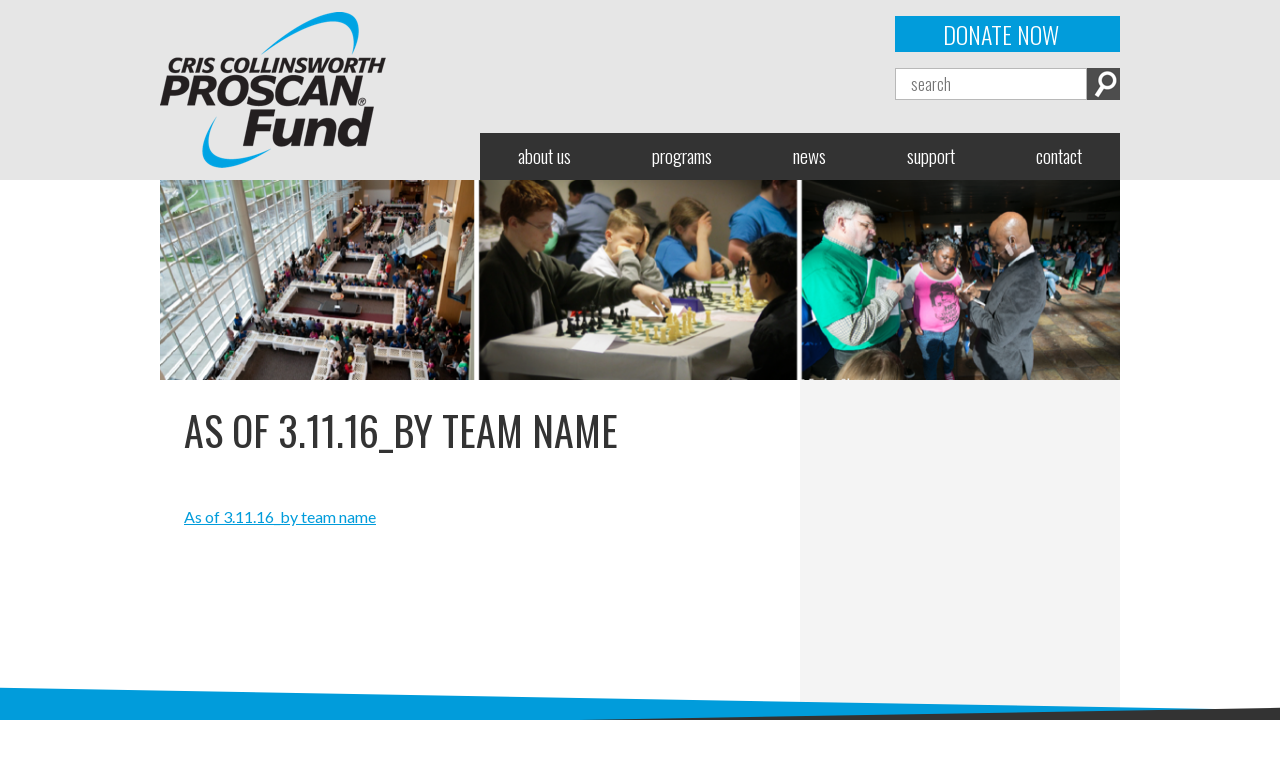

--- FILE ---
content_type: text/html; charset=UTF-8
request_url: https://ccpf.org/programs/queen-city-classic-chess-tournament/as-of-3-11-16_by-team-name/
body_size: 14843
content:
<!doctype html>

<!--[if lt IE 7]><html lang="en-US" class="no-js lt-ie9 lt-ie8 lt-ie7"><![endif]-->
<!--[if (IE 7)&!(IEMobile)]><html lang="en-US" class="no-js lt-ie9 lt-ie8"><![endif]-->
<!--[if (IE 8)&!(IEMobile)]><html lang="en-US" class="no-js lt-ie9"><![endif]-->
<!--[if gt IE 8]><!--> <html lang="en-US" class="no-js"><!--<![endif]-->

	<head>
		<meta charset="utf-8">

				<meta http-equiv="X-UA-Compatible" content="IE=edge">
<script type="text/javascript">
/* <![CDATA[ */
 var gform;gform||(document.addEventListener("gform_main_scripts_loaded",function(){gform.scriptsLoaded=!0}),window.addEventListener("DOMContentLoaded",function(){gform.domLoaded=!0}),gform={domLoaded:!1,scriptsLoaded:!1,initializeOnLoaded:function(o){gform.domLoaded&&gform.scriptsLoaded?o():!gform.domLoaded&&gform.scriptsLoaded?window.addEventListener("DOMContentLoaded",o):document.addEventListener("gform_main_scripts_loaded",o)},hooks:{action:{},filter:{}},addAction:function(o,n,r,t){gform.addHook("action",o,n,r,t)},addFilter:function(o,n,r,t){gform.addHook("filter",o,n,r,t)},doAction:function(o){gform.doHook("action",o,arguments)},applyFilters:function(o){return gform.doHook("filter",o,arguments)},removeAction:function(o,n){gform.removeHook("action",o,n)},removeFilter:function(o,n,r){gform.removeHook("filter",o,n,r)},addHook:function(o,n,r,t,i){null==gform.hooks[o][n]&&(gform.hooks[o][n]=[]);var e=gform.hooks[o][n];null==i&&(i=n+"_"+e.length),gform.hooks[o][n].push({tag:i,callable:r,priority:t=null==t?10:t})},doHook:function(n,o,r){var t;if(r=Array.prototype.slice.call(r,1),null!=gform.hooks[n][o]&&((o=gform.hooks[n][o]).sort(function(o,n){return o.priority-n.priority}),o.forEach(function(o){"function"!=typeof(t=o.callable)&&(t=window[t]),"action"==n?t.apply(null,r):r[0]=t.apply(null,r)})),"filter"==n)return r[0]},removeHook:function(o,n,t,i){var r;null!=gform.hooks[o][n]&&(r=(r=gform.hooks[o][n]).filter(function(o,n,r){return!!(null!=i&&i!=o.tag||null!=t&&t!=o.priority)}),gform.hooks[o][n]=r)}}); 
/* ]]> */
</script>


		<title>As of 3.11.16_by team name - Cris Collinsworth ProScan Fund</title>

				<meta name="HandheldFriendly" content="True">
		<meta name="MobileOptimized" content="320">
		<meta name="viewport" content="width=device-width, initial-scale=1"/>

		<title>As of 3.11.16_by team name - Cris Collinsworth ProScan Fund</title>

				<meta name="HandheldFriendly" content="True">
		<meta name="MobileOptimized" content="320">
		<meta name="viewport" content="width=device-width, initial-scale=1"/>
		
    <link rel="apple-touch-icon" sizes="57x57" href="https://ccpf.org/wp-content/themes/proscanfund/library/images/favicons/apple-touch-icon-57x57.png">
    <link rel="apple-touch-icon" sizes="60x60" href="https://ccpf.org/wp-content/themes/proscanfund/library/images/favicons/apple-touch-icon-60x60.png">
    <link rel="apple-touch-icon" sizes="72x72" href="https://ccpf.org/wp-content/themes/proscanfund/library/images/favicons/apple-touch-icon-72x72.png">
    <link rel="apple-touch-icon" sizes="76x76" href="https://ccpf.org/wp-content/themes/proscanfund/library/images/favicons/apple-touch-icon-76x76.png">
    <link rel="apple-touch-icon" sizes="114x114" href="https://ccpf.org/wp-content/themes/proscanfund/library/images/favicons/apple-touch-icon-114x114.png">
    <link rel="apple-touch-icon" sizes="120x120" href="https://ccpf.org/wp-content/themes/proscanfund/library/images/favicons/apple-touch-icon-120x120.png">
    <link rel="apple-touch-icon" sizes="144x144" href="https://ccpf.org/wp-content/themes/proscanfund/library/images/favicons/apple-touch-icon-144x144.png">
    <link rel="apple-touch-icon" sizes="152x152" href="https://ccpf.org/wp-content/themes/proscanfund/library/images/favicons/apple-touch-icon-152x152.png">
    <link rel="apple-touch-icon" sizes="180x180" href="https://ccpf.org/wp-content/themes/proscanfund/library/images/favicons/apple-touch-icon-180x180.png">
    <link rel="icon" type="image/png" href="https://ccpf.org/wp-content/themes/proscanfund/library/images/favicons/favicon-32x32.png" sizes="32x32">
    <link rel="icon" type="image/png" href="https://ccpf.org/wp-content/themes/proscanfund/library/images/favicons/favicon-194x194.png" sizes="194x194">
    <link rel="icon" type="image/png" href="https://ccpf.org/wp-content/themes/proscanfund/library/images/favicons/favicon-96x96.png" sizes="96x96">
    <link rel="icon" type="image/png" href="https://ccpf.org/wp-content/themes/proscanfund/library/images/favicons/android-chrome-192x192.png" sizes="192x192">
    <link rel="icon" type="image/png" href="https://ccpf.org/wp-content/themes/proscanfund/library/images/favicons/favicon-16x16.png" sizes="16x16">
    <link rel="manifest" href="https://ccpf.org/wp-content/themes/proscanfund/library/images/favicons/manifest.json">
    <link rel="shortcut icon" href="https://ccpf.org/wp-content/themes/proscanfund/library/images/favicons/favicon.ico">
    <meta name="msapplication-TileColor" content="#2d89ef">
    <meta name="msapplication-TileImage" content="https://ccpf.org/wp-content/themes/proscanfund/library/images/favicons/mstile-144x144.png">
    <meta name="msapplication-config" content="https://ccpf.org/wp-content/themes/proscanfund/library/images/favicons/browserconfig.xml">
    <meta name="theme-color" content="#ffffff">
		
		<link rel="pingback" href="https://ccpf.org/xmlrpc.php">

				<meta name='robots' content='index, follow, max-image-preview:large, max-snippet:-1, max-video-preview:-1' />
	<style>img:is([sizes="auto" i], [sizes^="auto," i]) { contain-intrinsic-size: 3000px 1500px }</style>
	
	<!-- This site is optimized with the Yoast SEO plugin v26.7 - https://yoast.com/wordpress/plugins/seo/ -->
	<link rel="canonical" href="https://ccpf.org/programs/queen-city-classic-chess-tournament/as-of-3-11-16_by-team-name/" />
	<meta property="og:locale" content="en_US" />
	<meta property="og:type" content="article" />
	<meta property="og:title" content="As of 3.11.16_by team name - Cris Collinsworth ProScan Fund" />
	<meta property="og:description" content="As of 3.11.16_by team name" />
	<meta property="og:url" content="https://ccpf.org/programs/queen-city-classic-chess-tournament/as-of-3-11-16_by-team-name/" />
	<meta property="og:site_name" content="Cris Collinsworth ProScan Fund" />
	<meta property="article:modified_time" content="2016-03-11T14:05:36+00:00" />
	<meta property="og:image" content="https://ccpf.org/programs/queen-city-classic-chess-tournament/as-of-3-11-16_by-team-name" />
	<meta property="og:image:width" content="1200" />
	<meta property="og:image:height" content="1200" />
	<meta property="og:image:type" content="image/jpeg" />
	<meta name="twitter:card" content="summary_large_image" />
	<script type="application/ld+json" class="yoast-schema-graph">{"@context":"https://schema.org","@graph":[{"@type":"WebPage","@id":"https://ccpf.org/programs/queen-city-classic-chess-tournament/as-of-3-11-16_by-team-name/","url":"https://ccpf.org/programs/queen-city-classic-chess-tournament/as-of-3-11-16_by-team-name/","name":"As of 3.11.16_by team name - Cris Collinsworth ProScan Fund","isPartOf":{"@id":"https://ccpf.org/#website"},"primaryImageOfPage":{"@id":"https://ccpf.org/programs/queen-city-classic-chess-tournament/as-of-3-11-16_by-team-name/#primaryimage"},"image":{"@id":"https://ccpf.org/programs/queen-city-classic-chess-tournament/as-of-3-11-16_by-team-name/#primaryimage"},"thumbnailUrl":"","datePublished":"2016-03-11T14:04:25+00:00","dateModified":"2016-03-11T14:05:36+00:00","breadcrumb":{"@id":"https://ccpf.org/programs/queen-city-classic-chess-tournament/as-of-3-11-16_by-team-name/#breadcrumb"},"inLanguage":"en-US","potentialAction":[{"@type":"ReadAction","target":["https://ccpf.org/programs/queen-city-classic-chess-tournament/as-of-3-11-16_by-team-name/"]}]},{"@type":"ImageObject","inLanguage":"en-US","@id":"https://ccpf.org/programs/queen-city-classic-chess-tournament/as-of-3-11-16_by-team-name/#primaryimage","url":"","contentUrl":""},{"@type":"BreadcrumbList","@id":"https://ccpf.org/programs/queen-city-classic-chess-tournament/as-of-3-11-16_by-team-name/#breadcrumb","itemListElement":[{"@type":"ListItem","position":1,"name":"Home","item":"https://ccpf.org/"},{"@type":"ListItem","position":2,"name":"Programs","item":"https://ccpf.org/programs/"},{"@type":"ListItem","position":3,"name":"QUEEN CITY CLASSIC CHESS TOURNAMENT","item":"https://ccpf.org/programs/queen-city-classic-chess-tournament/"},{"@type":"ListItem","position":4,"name":"As of 3.11.16_by team name"}]},{"@type":"WebSite","@id":"https://ccpf.org/#website","url":"https://ccpf.org/","name":"Cris Collinsworth ProScan Fund","description":"Empowering Men, Women, and Children","potentialAction":[{"@type":"SearchAction","target":{"@type":"EntryPoint","urlTemplate":"https://ccpf.org/?s={search_term_string}"},"query-input":{"@type":"PropertyValueSpecification","valueRequired":true,"valueName":"search_term_string"}}],"inLanguage":"en-US"}]}</script>
	<!-- / Yoast SEO plugin. -->


<link rel='dns-prefetch' href='//fonts.googleapis.com' />
<link rel="alternate" type="application/rss+xml" title="Cris Collinsworth ProScan Fund &raquo; Feed" href="https://ccpf.org/feed/" />
<link rel="alternate" type="application/rss+xml" title="Cris Collinsworth ProScan Fund &raquo; Comments Feed" href="https://ccpf.org/comments/feed/" />
<link rel="alternate" type="application/rss+xml" title="Cris Collinsworth ProScan Fund &raquo; As of 3.11.16_by team name Comments Feed" href="https://ccpf.org/programs/queen-city-classic-chess-tournament/as-of-3-11-16_by-team-name/feed/" />
<script type="text/javascript">
/* <![CDATA[ */
window._wpemojiSettings = {"baseUrl":"https:\/\/s.w.org\/images\/core\/emoji\/16.0.1\/72x72\/","ext":".png","svgUrl":"https:\/\/s.w.org\/images\/core\/emoji\/16.0.1\/svg\/","svgExt":".svg","source":{"concatemoji":"https:\/\/ccpf.org\/wp-includes\/js\/wp-emoji-release.min.js"}};
/*! This file is auto-generated */
!function(s,n){var o,i,e;function c(e){try{var t={supportTests:e,timestamp:(new Date).valueOf()};sessionStorage.setItem(o,JSON.stringify(t))}catch(e){}}function p(e,t,n){e.clearRect(0,0,e.canvas.width,e.canvas.height),e.fillText(t,0,0);var t=new Uint32Array(e.getImageData(0,0,e.canvas.width,e.canvas.height).data),a=(e.clearRect(0,0,e.canvas.width,e.canvas.height),e.fillText(n,0,0),new Uint32Array(e.getImageData(0,0,e.canvas.width,e.canvas.height).data));return t.every(function(e,t){return e===a[t]})}function u(e,t){e.clearRect(0,0,e.canvas.width,e.canvas.height),e.fillText(t,0,0);for(var n=e.getImageData(16,16,1,1),a=0;a<n.data.length;a++)if(0!==n.data[a])return!1;return!0}function f(e,t,n,a){switch(t){case"flag":return n(e,"\ud83c\udff3\ufe0f\u200d\u26a7\ufe0f","\ud83c\udff3\ufe0f\u200b\u26a7\ufe0f")?!1:!n(e,"\ud83c\udde8\ud83c\uddf6","\ud83c\udde8\u200b\ud83c\uddf6")&&!n(e,"\ud83c\udff4\udb40\udc67\udb40\udc62\udb40\udc65\udb40\udc6e\udb40\udc67\udb40\udc7f","\ud83c\udff4\u200b\udb40\udc67\u200b\udb40\udc62\u200b\udb40\udc65\u200b\udb40\udc6e\u200b\udb40\udc67\u200b\udb40\udc7f");case"emoji":return!a(e,"\ud83e\udedf")}return!1}function g(e,t,n,a){var r="undefined"!=typeof WorkerGlobalScope&&self instanceof WorkerGlobalScope?new OffscreenCanvas(300,150):s.createElement("canvas"),o=r.getContext("2d",{willReadFrequently:!0}),i=(o.textBaseline="top",o.font="600 32px Arial",{});return e.forEach(function(e){i[e]=t(o,e,n,a)}),i}function t(e){var t=s.createElement("script");t.src=e,t.defer=!0,s.head.appendChild(t)}"undefined"!=typeof Promise&&(o="wpEmojiSettingsSupports",i=["flag","emoji"],n.supports={everything:!0,everythingExceptFlag:!0},e=new Promise(function(e){s.addEventListener("DOMContentLoaded",e,{once:!0})}),new Promise(function(t){var n=function(){try{var e=JSON.parse(sessionStorage.getItem(o));if("object"==typeof e&&"number"==typeof e.timestamp&&(new Date).valueOf()<e.timestamp+604800&&"object"==typeof e.supportTests)return e.supportTests}catch(e){}return null}();if(!n){if("undefined"!=typeof Worker&&"undefined"!=typeof OffscreenCanvas&&"undefined"!=typeof URL&&URL.createObjectURL&&"undefined"!=typeof Blob)try{var e="postMessage("+g.toString()+"("+[JSON.stringify(i),f.toString(),p.toString(),u.toString()].join(",")+"));",a=new Blob([e],{type:"text/javascript"}),r=new Worker(URL.createObjectURL(a),{name:"wpTestEmojiSupports"});return void(r.onmessage=function(e){c(n=e.data),r.terminate(),t(n)})}catch(e){}c(n=g(i,f,p,u))}t(n)}).then(function(e){for(var t in e)n.supports[t]=e[t],n.supports.everything=n.supports.everything&&n.supports[t],"flag"!==t&&(n.supports.everythingExceptFlag=n.supports.everythingExceptFlag&&n.supports[t]);n.supports.everythingExceptFlag=n.supports.everythingExceptFlag&&!n.supports.flag,n.DOMReady=!1,n.readyCallback=function(){n.DOMReady=!0}}).then(function(){return e}).then(function(){var e;n.supports.everything||(n.readyCallback(),(e=n.source||{}).concatemoji?t(e.concatemoji):e.wpemoji&&e.twemoji&&(t(e.twemoji),t(e.wpemoji)))}))}((window,document),window._wpemojiSettings);
/* ]]> */
</script>
<style id='wp-emoji-styles-inline-css' type='text/css'>

	img.wp-smiley, img.emoji {
		display: inline !important;
		border: none !important;
		box-shadow: none !important;
		height: 1em !important;
		width: 1em !important;
		margin: 0 0.07em !important;
		vertical-align: -0.1em !important;
		background: none !important;
		padding: 0 !important;
	}
</style>
<link rel='stylesheet' id='wp-block-library-css' href='https://ccpf.org/wp-includes/css/dist/block-library/style.min.css' type='text/css' media='all' />
<style id='classic-theme-styles-inline-css' type='text/css'>
/*! This file is auto-generated */
.wp-block-button__link{color:#fff;background-color:#32373c;border-radius:9999px;box-shadow:none;text-decoration:none;padding:calc(.667em + 2px) calc(1.333em + 2px);font-size:1.125em}.wp-block-file__button{background:#32373c;color:#fff;text-decoration:none}
</style>
<style id='global-styles-inline-css' type='text/css'>
:root{--wp--preset--aspect-ratio--square: 1;--wp--preset--aspect-ratio--4-3: 4/3;--wp--preset--aspect-ratio--3-4: 3/4;--wp--preset--aspect-ratio--3-2: 3/2;--wp--preset--aspect-ratio--2-3: 2/3;--wp--preset--aspect-ratio--16-9: 16/9;--wp--preset--aspect-ratio--9-16: 9/16;--wp--preset--color--black: #000000;--wp--preset--color--cyan-bluish-gray: #abb8c3;--wp--preset--color--white: #ffffff;--wp--preset--color--pale-pink: #f78da7;--wp--preset--color--vivid-red: #cf2e2e;--wp--preset--color--luminous-vivid-orange: #ff6900;--wp--preset--color--luminous-vivid-amber: #fcb900;--wp--preset--color--light-green-cyan: #7bdcb5;--wp--preset--color--vivid-green-cyan: #00d084;--wp--preset--color--pale-cyan-blue: #8ed1fc;--wp--preset--color--vivid-cyan-blue: #0693e3;--wp--preset--color--vivid-purple: #9b51e0;--wp--preset--gradient--vivid-cyan-blue-to-vivid-purple: linear-gradient(135deg,rgba(6,147,227,1) 0%,rgb(155,81,224) 100%);--wp--preset--gradient--light-green-cyan-to-vivid-green-cyan: linear-gradient(135deg,rgb(122,220,180) 0%,rgb(0,208,130) 100%);--wp--preset--gradient--luminous-vivid-amber-to-luminous-vivid-orange: linear-gradient(135deg,rgba(252,185,0,1) 0%,rgba(255,105,0,1) 100%);--wp--preset--gradient--luminous-vivid-orange-to-vivid-red: linear-gradient(135deg,rgba(255,105,0,1) 0%,rgb(207,46,46) 100%);--wp--preset--gradient--very-light-gray-to-cyan-bluish-gray: linear-gradient(135deg,rgb(238,238,238) 0%,rgb(169,184,195) 100%);--wp--preset--gradient--cool-to-warm-spectrum: linear-gradient(135deg,rgb(74,234,220) 0%,rgb(151,120,209) 20%,rgb(207,42,186) 40%,rgb(238,44,130) 60%,rgb(251,105,98) 80%,rgb(254,248,76) 100%);--wp--preset--gradient--blush-light-purple: linear-gradient(135deg,rgb(255,206,236) 0%,rgb(152,150,240) 100%);--wp--preset--gradient--blush-bordeaux: linear-gradient(135deg,rgb(254,205,165) 0%,rgb(254,45,45) 50%,rgb(107,0,62) 100%);--wp--preset--gradient--luminous-dusk: linear-gradient(135deg,rgb(255,203,112) 0%,rgb(199,81,192) 50%,rgb(65,88,208) 100%);--wp--preset--gradient--pale-ocean: linear-gradient(135deg,rgb(255,245,203) 0%,rgb(182,227,212) 50%,rgb(51,167,181) 100%);--wp--preset--gradient--electric-grass: linear-gradient(135deg,rgb(202,248,128) 0%,rgb(113,206,126) 100%);--wp--preset--gradient--midnight: linear-gradient(135deg,rgb(2,3,129) 0%,rgb(40,116,252) 100%);--wp--preset--font-size--small: 13px;--wp--preset--font-size--medium: 20px;--wp--preset--font-size--large: 36px;--wp--preset--font-size--x-large: 42px;--wp--preset--spacing--20: 0.44rem;--wp--preset--spacing--30: 0.67rem;--wp--preset--spacing--40: 1rem;--wp--preset--spacing--50: 1.5rem;--wp--preset--spacing--60: 2.25rem;--wp--preset--spacing--70: 3.38rem;--wp--preset--spacing--80: 5.06rem;--wp--preset--shadow--natural: 6px 6px 9px rgba(0, 0, 0, 0.2);--wp--preset--shadow--deep: 12px 12px 50px rgba(0, 0, 0, 0.4);--wp--preset--shadow--sharp: 6px 6px 0px rgba(0, 0, 0, 0.2);--wp--preset--shadow--outlined: 6px 6px 0px -3px rgba(255, 255, 255, 1), 6px 6px rgba(0, 0, 0, 1);--wp--preset--shadow--crisp: 6px 6px 0px rgba(0, 0, 0, 1);}:where(.is-layout-flex){gap: 0.5em;}:where(.is-layout-grid){gap: 0.5em;}body .is-layout-flex{display: flex;}.is-layout-flex{flex-wrap: wrap;align-items: center;}.is-layout-flex > :is(*, div){margin: 0;}body .is-layout-grid{display: grid;}.is-layout-grid > :is(*, div){margin: 0;}:where(.wp-block-columns.is-layout-flex){gap: 2em;}:where(.wp-block-columns.is-layout-grid){gap: 2em;}:where(.wp-block-post-template.is-layout-flex){gap: 1.25em;}:where(.wp-block-post-template.is-layout-grid){gap: 1.25em;}.has-black-color{color: var(--wp--preset--color--black) !important;}.has-cyan-bluish-gray-color{color: var(--wp--preset--color--cyan-bluish-gray) !important;}.has-white-color{color: var(--wp--preset--color--white) !important;}.has-pale-pink-color{color: var(--wp--preset--color--pale-pink) !important;}.has-vivid-red-color{color: var(--wp--preset--color--vivid-red) !important;}.has-luminous-vivid-orange-color{color: var(--wp--preset--color--luminous-vivid-orange) !important;}.has-luminous-vivid-amber-color{color: var(--wp--preset--color--luminous-vivid-amber) !important;}.has-light-green-cyan-color{color: var(--wp--preset--color--light-green-cyan) !important;}.has-vivid-green-cyan-color{color: var(--wp--preset--color--vivid-green-cyan) !important;}.has-pale-cyan-blue-color{color: var(--wp--preset--color--pale-cyan-blue) !important;}.has-vivid-cyan-blue-color{color: var(--wp--preset--color--vivid-cyan-blue) !important;}.has-vivid-purple-color{color: var(--wp--preset--color--vivid-purple) !important;}.has-black-background-color{background-color: var(--wp--preset--color--black) !important;}.has-cyan-bluish-gray-background-color{background-color: var(--wp--preset--color--cyan-bluish-gray) !important;}.has-white-background-color{background-color: var(--wp--preset--color--white) !important;}.has-pale-pink-background-color{background-color: var(--wp--preset--color--pale-pink) !important;}.has-vivid-red-background-color{background-color: var(--wp--preset--color--vivid-red) !important;}.has-luminous-vivid-orange-background-color{background-color: var(--wp--preset--color--luminous-vivid-orange) !important;}.has-luminous-vivid-amber-background-color{background-color: var(--wp--preset--color--luminous-vivid-amber) !important;}.has-light-green-cyan-background-color{background-color: var(--wp--preset--color--light-green-cyan) !important;}.has-vivid-green-cyan-background-color{background-color: var(--wp--preset--color--vivid-green-cyan) !important;}.has-pale-cyan-blue-background-color{background-color: var(--wp--preset--color--pale-cyan-blue) !important;}.has-vivid-cyan-blue-background-color{background-color: var(--wp--preset--color--vivid-cyan-blue) !important;}.has-vivid-purple-background-color{background-color: var(--wp--preset--color--vivid-purple) !important;}.has-black-border-color{border-color: var(--wp--preset--color--black) !important;}.has-cyan-bluish-gray-border-color{border-color: var(--wp--preset--color--cyan-bluish-gray) !important;}.has-white-border-color{border-color: var(--wp--preset--color--white) !important;}.has-pale-pink-border-color{border-color: var(--wp--preset--color--pale-pink) !important;}.has-vivid-red-border-color{border-color: var(--wp--preset--color--vivid-red) !important;}.has-luminous-vivid-orange-border-color{border-color: var(--wp--preset--color--luminous-vivid-orange) !important;}.has-luminous-vivid-amber-border-color{border-color: var(--wp--preset--color--luminous-vivid-amber) !important;}.has-light-green-cyan-border-color{border-color: var(--wp--preset--color--light-green-cyan) !important;}.has-vivid-green-cyan-border-color{border-color: var(--wp--preset--color--vivid-green-cyan) !important;}.has-pale-cyan-blue-border-color{border-color: var(--wp--preset--color--pale-cyan-blue) !important;}.has-vivid-cyan-blue-border-color{border-color: var(--wp--preset--color--vivid-cyan-blue) !important;}.has-vivid-purple-border-color{border-color: var(--wp--preset--color--vivid-purple) !important;}.has-vivid-cyan-blue-to-vivid-purple-gradient-background{background: var(--wp--preset--gradient--vivid-cyan-blue-to-vivid-purple) !important;}.has-light-green-cyan-to-vivid-green-cyan-gradient-background{background: var(--wp--preset--gradient--light-green-cyan-to-vivid-green-cyan) !important;}.has-luminous-vivid-amber-to-luminous-vivid-orange-gradient-background{background: var(--wp--preset--gradient--luminous-vivid-amber-to-luminous-vivid-orange) !important;}.has-luminous-vivid-orange-to-vivid-red-gradient-background{background: var(--wp--preset--gradient--luminous-vivid-orange-to-vivid-red) !important;}.has-very-light-gray-to-cyan-bluish-gray-gradient-background{background: var(--wp--preset--gradient--very-light-gray-to-cyan-bluish-gray) !important;}.has-cool-to-warm-spectrum-gradient-background{background: var(--wp--preset--gradient--cool-to-warm-spectrum) !important;}.has-blush-light-purple-gradient-background{background: var(--wp--preset--gradient--blush-light-purple) !important;}.has-blush-bordeaux-gradient-background{background: var(--wp--preset--gradient--blush-bordeaux) !important;}.has-luminous-dusk-gradient-background{background: var(--wp--preset--gradient--luminous-dusk) !important;}.has-pale-ocean-gradient-background{background: var(--wp--preset--gradient--pale-ocean) !important;}.has-electric-grass-gradient-background{background: var(--wp--preset--gradient--electric-grass) !important;}.has-midnight-gradient-background{background: var(--wp--preset--gradient--midnight) !important;}.has-small-font-size{font-size: var(--wp--preset--font-size--small) !important;}.has-medium-font-size{font-size: var(--wp--preset--font-size--medium) !important;}.has-large-font-size{font-size: var(--wp--preset--font-size--large) !important;}.has-x-large-font-size{font-size: var(--wp--preset--font-size--x-large) !important;}
:where(.wp-block-post-template.is-layout-flex){gap: 1.25em;}:where(.wp-block-post-template.is-layout-grid){gap: 1.25em;}
:where(.wp-block-columns.is-layout-flex){gap: 2em;}:where(.wp-block-columns.is-layout-grid){gap: 2em;}
:root :where(.wp-block-pullquote){font-size: 1.5em;line-height: 1.6;}
</style>
<link rel='stylesheet' id='responsive-lightbox-swipebox-css' href='https://ccpf.org/wp-content/plugins/responsive-lightbox/assets/swipebox/swipebox.min.css' type='text/css' media='all' />
<link rel='stylesheet' id='googleFonts_lato-css' href='https://fonts.googleapis.com/css?family=Lato%3A400%2C700%2C400italic%2C700italic' type='text/css' media='all' />
<link rel='stylesheet' id='googleFonts_oswald-css' href='https://fonts.googleapis.com/css?family=Oswald%3A400%2C300' type='text/css' media='all' />
<link rel='stylesheet' id='twentysixty-stylesheet-css' href='https://ccpf.org/wp-content/themes/proscanfund/library/css/style.css' type='text/css' media='all' />
<!--[if lt IE 9]>
<link rel='stylesheet' id='twentysixty-ie-only-css' href='https://ccpf.org/wp-content/themes/proscanfund/library/css/ie.css' type='text/css' media='all' />
<![endif]-->
<script type="text/javascript" src="https://ccpf.org/wp-includes/js/jquery/jquery.min.js" id="jquery-core-js"></script>
<script type="text/javascript" src="https://ccpf.org/wp-includes/js/jquery/jquery-migrate.min.js" id="jquery-migrate-js"></script>
<script type="text/javascript" src="https://ccpf.org/wp-content/plugins/responsive-lightbox/assets/dompurify/purify.min.js" id="dompurify-js"></script>
<script type="text/javascript" id="responsive-lightbox-sanitizer-js-before">
/* <![CDATA[ */
window.RLG = window.RLG || {}; window.RLG.sanitizeAllowedHosts = ["youtube.com","www.youtube.com","youtu.be","vimeo.com","player.vimeo.com"];
/* ]]> */
</script>
<script type="text/javascript" src="https://ccpf.org/wp-content/plugins/responsive-lightbox/js/sanitizer.js" id="responsive-lightbox-sanitizer-js"></script>
<script type="text/javascript" src="https://ccpf.org/wp-content/plugins/responsive-lightbox/assets/swipebox/jquery.swipebox.min.js" id="responsive-lightbox-swipebox-js"></script>
<script type="text/javascript" src="https://ccpf.org/wp-includes/js/underscore.min.js" id="underscore-js"></script>
<script type="text/javascript" src="https://ccpf.org/wp-content/plugins/responsive-lightbox/assets/infinitescroll/infinite-scroll.pkgd.min.js" id="responsive-lightbox-infinite-scroll-js"></script>
<script type="text/javascript" id="responsive-lightbox-js-before">
/* <![CDATA[ */
var rlArgs = {"script":"swipebox","selector":"lightbox","customEvents":"","activeGalleries":true,"animation":true,"hideCloseButtonOnMobile":false,"removeBarsOnMobile":false,"hideBars":true,"hideBarsDelay":5000,"videoMaxWidth":1080,"useSVG":true,"loopAtEnd":false,"woocommerce_gallery":false,"ajaxurl":"https:\/\/ccpf.org\/wp-admin\/admin-ajax.php","nonce":"877eede1cd","preview":false,"postId":990,"scriptExtension":false};
/* ]]> */
</script>
<script type="text/javascript" src="https://ccpf.org/wp-content/plugins/responsive-lightbox/js/front.js" id="responsive-lightbox-js"></script>
<script type="text/javascript" src="https://ccpf.org/wp-content/themes/proscanfund/library/js/libs/modernizr.custom.min.js" id="twentysixty-modernizr-js"></script>
<link rel="https://api.w.org/" href="https://ccpf.org/wp-json/" /><link rel="alternate" title="JSON" type="application/json" href="https://ccpf.org/wp-json/wp/v2/media/990" /><link rel='shortlink' href='https://ccpf.org/?p=990' />
<link rel="alternate" title="oEmbed (JSON)" type="application/json+oembed" href="https://ccpf.org/wp-json/oembed/1.0/embed?url=https%3A%2F%2Fccpf.org%2Fprograms%2Fqueen-city-classic-chess-tournament%2Fas-of-3-11-16_by-team-name%2F" />
<link rel="alternate" title="oEmbed (XML)" type="text/xml+oembed" href="https://ccpf.org/wp-json/oembed/1.0/embed?url=https%3A%2F%2Fccpf.org%2Fprograms%2Fqueen-city-classic-chess-tournament%2Fas-of-3-11-16_by-team-name%2F&#038;format=xml" />
				<style type="text/css" id="c4wp-checkout-css">
					.woocommerce-checkout .c4wp_captcha_field {
						margin-bottom: 10px;
						margin-top: 15px;
						position: relative;
						display: inline-block;
					}
				</style>
							<style type="text/css" id="c4wp-v3-lp-form-css">
				.login #login, .login #lostpasswordform {
					min-width: 350px !important;
				}
				.wpforms-field-c4wp iframe {
					width: 100% !important;
				}
			</style>
					
    <!-- Google Analytics Tracking Code -->
    <script type="text/javascript">
    
      var _gaq = _gaq || [];
      _gaq.push(['_setAccount', 'UA-28199574-1']);
      _gaq.push(['_trackPageview']);
    
      (function() {
        var ga = document.createElement('script'); ga.type = 'text/javascript'; ga.async = true;
        ga.src = ('https:' == document.location.protocol ? 'https://ssl' : 'http://www') + '.google-analytics.com/ga.js';
        var s = document.getElementsByTagName('script')[0]; s.parentNode.insertBefore(ga, s);
      })();
    
    </script>
    <!-- End Google Analytics Tracking Code -->

	</head>

	<body class="attachment wp-singular attachment-template-default attachmentid-990 attachment-pdf wp-theme-proscanfund metaslider-plugin" itemscope itemtype="http://schema.org/WebPage">

		<div id="container">

			<header class="header" role="banner" itemscope itemtype="http://schema.org/WPHeader">

        <div class="header-top cf">
  				<div class="wrap cf">
            
            <a id="logo" href="https://ccpf.org" rel="nofollow">
    					<img src="https://ccpf.org/wp-content/themes/proscanfund/library/images/logo.png" srcset="https://ccpf.org/wp-content/themes/proscanfund/library/images/logo@2x.png 2x" alt="Cris Collinsworth ProScan Fund" />
    				</a>
    				
    				<div class="header-right">
    				  <a id="donate-now-header" href="/donate" class="blue-btn uppercase alt-sans light-weight">Donate Now</a>
              <form role="search" method="get" id="search-form-header" class="searchform" action="https://ccpf.org">
                  <div>
                      <input type="search" id="search-input-header" name="s" placeholder="search" value="" /><button type="submit" id="search-submit-header" >Search</button>
                  </div>
              </form>
    				</div>
  				
    				 <nav class="main" role="navigation" itemscope itemtype="http://schema.org/SiteNavigationElement">
					
                <a class="menu-icon" id="expand-menu" href="#">Menu</a>
                
    						<ul id="menu-main" class="nav main-nav cf"><li id="menu-item-19" class="menu-item menu-item-type-post_type menu-item-object-page menu-item-has-children menu-item-19"><a href="https://ccpf.org/about-us/">About Us</a>
<ul class="sub-menu">
	<li id="menu-item-84" class="menu-item menu-item-type-post_type menu-item-object-page menu-item-84"><a href="https://ccpf.org/about-us/our-mission/">Our Mission</a></li>
	<li id="menu-item-85" class="menu-item menu-item-type-post_type menu-item-object-page menu-item-has-children menu-item-85"><a href="https://ccpf.org/about-us/history/">History</a>
	<ul class="sub-menu">
		<li id="menu-item-190" class="menu-item menu-item-type-post_type menu-item-object-page menu-item-190"><a href="https://ccpf.org/about-us/history/history-of-the-pink-ribbon/">History of the Pink Ribbon</a></li>
		<li id="menu-item-191" class="menu-item menu-item-type-post_type menu-item-object-page menu-item-191"><a href="https://ccpf.org/about-us/history/history-of-the-queen-city-classic-chess-tournament-2/">History of the Queen City Classic Chess Tournament</a></li>
	</ul>
</li>
	<li id="menu-item-86" class="menu-item menu-item-type-post_type menu-item-object-page menu-item-86"><a href="https://ccpf.org/about-us/board-of-directors/">Board of Directors</a></li>
	<li id="menu-item-87" class="menu-item menu-item-type-post_type menu-item-object-page menu-item-87"><a href="https://ccpf.org/about-us/staff/">Staff</a></li>
</ul>
</li>
<li id="menu-item-18" class="menu-item menu-item-type-post_type menu-item-object-page menu-item-has-children menu-item-18"><a href="https://ccpf.org/programs/">Programs</a>
<ul class="sub-menu">
	<li id="menu-item-92" class="pink-nav menu-item menu-item-type-post_type menu-item-object-page menu-item-has-children menu-item-92"><a href="https://ccpf.org/programs/proscan-pink-ribbon-centers/">ProScan Pink Ribbon Centers</a>
	<ul class="sub-menu">
		<li id="menu-item-169" class="menu-item menu-item-type-post_type menu-item-object-page menu-item-169"><a href="https://ccpf.org/programs/proscan-pink-ribbon-centers/transportation-to-appointments/">Transportation to Appointments</a></li>
		<li id="menu-item-159" class="menu-item menu-item-type-post_type menu-item-object-page menu-item-159"><a href="https://ccpf.org/programs/proscan-pink-ribbon-centers/locations/">Locations</a></li>
		<li id="menu-item-162" class="menu-item menu-item-type-post_type menu-item-object-page menu-item-has-children menu-item-162"><a href="https://ccpf.org/programs/proscan-pink-ribbon-centers/services/">Services</a>
		<ul class="sub-menu">
			<li id="menu-item-9746" class="menu-item menu-item-type-post_type menu-item-object-page menu-item-9746"><a href="https://ccpf.org/programs/pink-ribbon-programs/breast-mri-program/">Breast MRI Program</a></li>
		</ul>
</li>
		<li id="menu-item-170" class="menu-item menu-item-type-post_type menu-item-object-page menu-item-170"><a href="https://ccpf.org/programs/proscan-pink-ribbon-centers/what-to-expect/">What to Expect</a></li>
	</ul>
</li>
	<li id="menu-item-88" class="pink-nav menu-item menu-item-type-post_type menu-item-object-page menu-item-has-children menu-item-88"><a href="https://ccpf.org/programs/pink-ribbon-programs/">Pink Ribbon Programs</a>
	<ul class="sub-menu">
		<li id="menu-item-172" class="menu-item menu-item-type-post_type menu-item-object-page menu-item-172"><a href="https://ccpf.org/programs/pink-ribbon-programs/pink-ribbon-bags/">Pink Ribbon Bags</a></li>
		<li id="menu-item-171" class="menu-item menu-item-type-post_type menu-item-object-page menu-item-171"><a href="https://ccpf.org/programs/pink-ribbon-programs/mammogram-match/">Mammogram Match</a></li>
		<li id="menu-item-1742" class="menu-item menu-item-type-post_type menu-item-object-page menu-item-1742"><a href="https://ccpf.org/programs/pink-ribbon-programs/breast-mri-program/">Breast MRI Program</a></li>
		<li id="menu-item-173" class="menu-item menu-item-type-post_type menu-item-object-page menu-item-173"><a href="https://ccpf.org/programs/pink-ribbon-programs/pink-ribbon-empowerment-program-prep/">Pink Ribbon Empowerment Program (PREP)</a></li>
		<li id="menu-item-7335" class="menu-item menu-item-type-post_type menu-item-object-page menu-item-7335"><a href="https://ccpf.org/programs/proscan-pink-ribbon-centers/transportation-to-appointments/">Transportation to Appointments</a></li>
		<li id="menu-item-174" class="menu-item menu-item-type-post_type menu-item-object-page menu-item-174"><a href="https://ccpf.org/programs/pink-ribbon-programs/survivor-circle/">Survivor Circle</a></li>
		<li id="menu-item-7330" class="menu-item menu-item-type-post_type menu-item-object-page menu-item-7330"><a href="https://ccpf.org/programs/pink-ribbon-programs/health-and-wellness/">HEALTH AND WELLNESS</a></li>
	</ul>
</li>
	<li id="menu-item-91" class="pink-nav menu-item menu-item-type-post_type menu-item-object-page menu-item-has-children menu-item-91"><a href="https://ccpf.org/programs/pink-ribbon-luncheon/">The Pink Ribbon</a>
	<ul class="sub-menu">
		<li id="menu-item-833" class="menu-item menu-item-type-post_type menu-item-object-page menu-item-833"><a href="https://ccpf.org/programs/pink-ribbon-luncheon/event-details/">Event Details</a></li>
		<li id="menu-item-175" class="menu-item menu-item-type-post_type menu-item-object-page menu-item-175"><a href="https://ccpf.org/programs/pink-ribbon-luncheon/event-history/">Event History</a></li>
		<li id="menu-item-176" class="menu-item menu-item-type-post_type menu-item-object-page menu-item-176"><a href="https://ccpf.org/programs/pink-ribbon-luncheon/event-honorees/">Event Honorees</a></li>
		<li id="menu-item-3026" class="menu-item menu-item-type-post_type menu-item-object-page menu-item-3026"><a href="https://ccpf.org/programs/pink-ribbon-luncheon/donate/">Donate</a></li>
		<li id="menu-item-179" class="menu-item menu-item-type-post_type menu-item-object-page menu-item-179"><a href="https://ccpf.org/programs/pink-ribbon-luncheon/live-and-silent-auctions/">Auction</a></li>
		<li id="menu-item-180" class="menu-item menu-item-type-post_type menu-item-object-page menu-item-180"><a href="https://ccpf.org/programs/pink-ribbon-luncheon/photo-gallery/">Photo Gallery</a></li>
		<li id="menu-item-181" class="menu-item menu-item-type-post_type menu-item-object-page menu-item-181"><a href="https://ccpf.org/programs/pink-ribbon-luncheon/sponsor/">Sponsor</a></li>
	</ul>
</li>
	<li id="menu-item-89" class="menu-item menu-item-type-post_type menu-item-object-page menu-item-has-children menu-item-89"><a href="https://ccpf.org/programs/queen-city-classic-chess-in-schools-program/">Chess in Schools Program</a>
	<ul class="sub-menu">
		<li id="menu-item-13285" class="menu-item menu-item-type-post_type menu-item-object-page menu-item-13285"><a href="https://ccpf.org/chess-photos/">Chess Photos</a></li>
		<li id="menu-item-4782" class="menu-item menu-item-type-post_type menu-item-object-page menu-item-4782"><a href="https://ccpf.org/programs/queen-city-classic-chess-in-schools-program/the-game-room/">THE GAME ROOM</a></li>
		<li id="menu-item-183" class="menu-item menu-item-type-post_type menu-item-object-page menu-item-183"><a href="https://ccpf.org/programs/queen-city-classic-chess-in-schools-program/bring-chess-to-your-school/">Bring Chess to Your School!</a></li>
		<li id="menu-item-2108" class="menu-item menu-item-type-post_type menu-item-object-page menu-item-2108"><a href="https://ccpf.org/programs/queen-city-classic-chess-in-schools-program/become-chess-instructor/">Become a Chess Instructor</a></li>
		<li id="menu-item-185" class="menu-item menu-item-type-post_type menu-item-object-page menu-item-185"><a href="https://ccpf.org/programs/queen-city-classic-chess-in-schools-program/sponsor-a-school/">Sponsor a School</a></li>
		<li id="menu-item-184" class="menu-item menu-item-type-post_type menu-item-object-page menu-item-184"><a href="https://ccpf.org/programs/queen-city-classic-chess-in-schools-program/participating-schools/">Participating Schools</a></li>
	</ul>
</li>
	<li id="menu-item-90" class="menu-item menu-item-type-post_type menu-item-object-page menu-item-has-children menu-item-90"><a href="https://ccpf.org/programs/queen-city-classic-chess-tournament/">QUEEN CITY CLASSIC CHESS TOURNAMENT</a>
	<ul class="sub-menu">
		<li id="menu-item-186" class="menu-item menu-item-type-post_type menu-item-object-page menu-item-186"><a href="https://ccpf.org/programs/queen-city-classic-chess-tournament/register-to-play/">Register to Play</a></li>
		<li id="menu-item-188" class="menu-item menu-item-type-post_type menu-item-object-page menu-item-188"><a href="https://ccpf.org/programs/queen-city-classic-chess-tournament/sponsor/">Sponsor</a></li>
		<li id="menu-item-9056" class="menu-item menu-item-type-post_type menu-item-object-page menu-item-9056"><a href="https://ccpf.org/event-rules-and-details/">Event Rules and Details</a></li>
		<li id="menu-item-2002" class="menu-item menu-item-type-post_type menu-item-object-page menu-item-2002"><a href="https://ccpf.org/programs/queen-city-classic-chess-tournament/final-results/">Standings</a></li>
		<li id="menu-item-879" class="menu-item menu-item-type-post_type menu-item-object-page menu-item-879"><a href="https://ccpf.org/programs/queen-city-classic-chess-tournament/shining-knight-award/">Shining Knight Award</a></li>
		<li id="menu-item-10604" class="menu-item menu-item-type-post_type menu-item-object-page menu-item-10604"><a href="https://ccpf.org/qcc-2024-photos/">QCC 2025 Photos</a></li>
		<li id="menu-item-1695" class="menu-item menu-item-type-post_type menu-item-object-page menu-item-1695"><a href="https://ccpf.org/programs/queen-city-classic-chess-tournament/volunteer/">Volunteer at Queen City Classic</a></li>
	</ul>
</li>
</ul>
</li>
<li id="menu-item-17" class="menu-item menu-item-type-post_type menu-item-object-page menu-item-has-children menu-item-17"><a href="https://ccpf.org/news/">News</a>
<ul class="sub-menu">
	<li id="menu-item-94" class="menu-item menu-item-type-post_type menu-item-object-page menu-item-94"><a href="https://ccpf.org/news/in-the-news-2/">In The News</a></li>
	<li id="menu-item-1344" class="menu-item menu-item-type-post_type menu-item-object-page menu-item-1344"><a href="https://ccpf.org/news/upcoming-events/">Upcoming Events</a></li>
</ul>
</li>
<li id="menu-item-16" class="menu-item menu-item-type-post_type menu-item-object-page menu-item-has-children menu-item-16"><a href="https://ccpf.org/support/">Support</a>
<ul class="sub-menu">
	<li id="menu-item-461" class="menu-item menu-item-type-post_type menu-item-object-page menu-item-461"><a href="https://ccpf.org/donate/">Donate Now</a></li>
	<li id="menu-item-215" class="menu-item menu-item-type-post_type menu-item-object-page menu-item-215"><a href="https://ccpf.org/support/volunteer/">Volunteer</a></li>
</ul>
</li>
<li id="menu-item-15" class="menu-item menu-item-type-post_type menu-item-object-page menu-item-15"><a href="https://ccpf.org/contact/">Contact</a></li>
</ul> 
      
      				</nav>  	

            		
  				</div>
        </div>

			 

			</header>

			<div id="content">

				<div id="inner-content" class="wrap cf">
  				
    				<div id="inner-content-2" class="cf">
    				  
    				    				  							
    				      				  <div class="post-header-image wrap">
      				  
      				        				   
      				  <img src="https://ccpf.org/wp-content/uploads/2015/06/proscan-page-headers-09.png" alt="As of 3.11.16_by team name">
    				  </div>
    				      				  
  
  						<main id="main" class="m-all t-2of3 d-2of3 cf" role="main" itemscope itemprop="mainContentOfPage" itemtype="http://schema.org/Blog">
  
  							<article id="post-990" class="cf post-990 attachment type-attachment status-inherit hentry" role="article" itemscope itemtype="http://schema.org/BlogPosting">
  
  								<header class="article-header">
  
  									<h1 class="page-title" itemprop="headline">As of 3.11.16_by team name</h1>
  
  								</header>   
  								<section class="entry-content cf" itemprop="articleBody">
  									<p class="attachment"><a href='https://ccpf.org/wp-content/uploads/2016/03/As-of-3.11.16_by-team-name.pdf'>As of 3.11.16_by team name</a></p>
  								</section>   
  								<footer class="article-footer cf">
  
  								</footer>
  
  							</article>
  
  						</main>
  
  
              							
            				<div id="sidebar1" class="sidebar m-all t-1of3 d-1of3 last-col cf" role="complementary">
          
                    
				</div>
  
  				</div>
				
				</div>

			</div>

			<footer class="footer" role="contentinfo" itemscope itemtype="http://schema.org/WPFooter">
  			
  			<div id="footer-top"></div>

        <div id="footer-middle">
            
  				<div id="inner-footer" class="wrap cf">
  
            <div class="m-all t-1of3 d-1of3">
              <div id="nav_menu-2" class="widget widget_nav_menu"><h3 class="widgettitle">Additional Links</h3><div class="menu-footer-links-container"><ul id="menu-footer-links" class="menu"><li id="menu-item-9955" class="menu-item menu-item-type-custom menu-item-object-custom menu-item-9955"><a href="https://app.smartsheet.com/b/form/e1ee5d6dbaaa471bbd672558d6fa13de">Schedule an Appointment</a></li>
<li id="menu-item-193" class="menu-item menu-item-type-post_type menu-item-object-page menu-item-193"><a href="https://ccpf.org/programs/pink-ribbon-programs/pink-ribbon-bags/">Request a Pink Ribbon Bag</a></li>
<li id="menu-item-15277" class="menu-item menu-item-type-post_type menu-item-object-page menu-item-15277"><a href="https://ccpf.org/programs/pink-ribbon-luncheon/">Attend Pink Ribbon</a></li>
<li id="menu-item-194" class="menu-item menu-item-type-post_type menu-item-object-page menu-item-194"><a href="https://ccpf.org/programs/pink-ribbon-programs/survivor-circle/">Survivor Circle</a></li>
<li id="menu-item-196" class="menu-item menu-item-type-post_type menu-item-object-page menu-item-196"><a href="https://ccpf.org/programs/queen-city-classic-chess-tournament/register-to-play/">Register for QCC Chess Tournament</a></li>
<li id="menu-item-197" class="menu-item menu-item-type-post_type menu-item-object-page menu-item-197"><a href="https://ccpf.org/programs/queen-city-classic-chess-in-schools-program/">Queen City Classic Chess in Schools</a></li>
<li id="menu-item-4780" class="menu-item menu-item-type-post_type menu-item-object-page menu-item-4780"><a href="https://ccpf.org/programs/queen-city-classic-chess-in-schools-program/the-game-room/">THE GAME ROOM</a></li>
<li id="menu-item-8594" class="menu-item menu-item-type-post_type menu-item-object-page menu-item-8594"><a href="https://ccpf.org/programs/queen-city-classic-chess-tournament/">QUEEN CITY CLASSIC CHESS TOURNAMENT</a></li>
<li id="menu-item-8597" class="menu-item menu-item-type-post_type menu-item-object-page menu-item-8597"><a href="https://ccpf.org/programs/queen-city-classic-chess-tournament/">QUEEN CITY CLASSIC CHESS TOURNAMENT</a></li>
<li id="menu-item-8600" class="menu-item menu-item-type-post_type menu-item-object-page menu-item-8600"><a href="https://ccpf.org/programs/queen-city-classic-chess-tournament/pairings/">Pairings</a></li>
</ul></div></div>              
            </div>
            
            <div class="m-all t-1of3 d-1of3">
              <div id="text-5" class="widget widget_text">			<div class="textwidget"></div>
		</div><div id="custom_html-3" class="widget_text widget widget_custom_html"><h3 class="widgettitle">social networking</h3><div class="textwidget custom-html-widget"><a class="social-icon" href="https://www.facebook.com/criscollinsworthproscanfund" target="_blank"><img src="/wp-content/themes/proscanfund/library/images/facebook.png" srcset="/wp-content/themes/proscanfund/library/images/facebook@2x.png 2x" alt="ProScan Fund on Facebook"></a>

<a class="social-icon" href="https://twitter.com/proscanfund" target="_blank"><img src="/wp-content/themes/proscanfund/library/images/twitter.png" srcset="/wp-content/themes/proscanfund/library/images/twitter@2x.png 2x" alt="ProScan Fund on Twitter"></a>

<a class="social-icon" href="https://instagram.com/cris_collinsworth_proscan_fund/" target="_blank"><img src="/wp-content/themes/proscanfund/library/images/instagram.png" srcset="/wp-content/themes/proscanfund/library/images/instagram@2x.png 2x" alt="ProScan Fund on Instagram"></a>

<a class="social-icon" href="https://www.youtube.com/channel/UCVGbbouqseRl1N8dikM1IJA" target="_blank"><img src="/wp-content/themes/proscanfund/library/images/youtube.png" srcset="/wp-content/themes/proscanfund/library/images/youtube@2x.png 2x" alt="ProScan Fund on YouTube"></a>
<br><br><br></div></div>            </div>
            
            <div class="m-all t-1of3 d-1of3">
              <div id="gform_widget-2" class="widget gform_widget"><h3 class="widgettitle">Join Our Event Mailing List Now</h3><link rel='stylesheet' id='gforms_reset_css-css' href='https://ccpf.org/wp-content/plugins/gravityforms/legacy/css/formreset.min.css' type='text/css' media='all' />
<link rel='stylesheet' id='gforms_formsmain_css-css' href='https://ccpf.org/wp-content/plugins/gravityforms/legacy/css/formsmain.min.css' type='text/css' media='all' />
<link rel='stylesheet' id='gforms_ready_class_css-css' href='https://ccpf.org/wp-content/plugins/gravityforms/legacy/css/readyclass.min.css' type='text/css' media='all' />
<link rel='stylesheet' id='gforms_browsers_css-css' href='https://ccpf.org/wp-content/plugins/gravityforms/legacy/css/browsers.min.css' type='text/css' media='all' />
<script type="text/javascript" src="https://ccpf.org/wp-includes/js/dist/dom-ready.min.js" id="wp-dom-ready-js"></script>
<script type="text/javascript" src="https://ccpf.org/wp-includes/js/dist/hooks.min.js" id="wp-hooks-js"></script>
<script type="text/javascript" src="https://ccpf.org/wp-includes/js/dist/i18n.min.js" id="wp-i18n-js"></script>
<script type="text/javascript" id="wp-i18n-js-after">
/* <![CDATA[ */
wp.i18n.setLocaleData( { 'text direction\u0004ltr': [ 'ltr' ] } );
/* ]]> */
</script>
<script type="text/javascript" src="https://ccpf.org/wp-includes/js/dist/a11y.min.js" id="wp-a11y-js"></script>
<script type="text/javascript" defer='defer' src="https://ccpf.org/wp-content/plugins/gravityforms/js/jquery.json.min.js" id="gform_json-js"></script>
<script type="text/javascript" id="gform_gravityforms-js-extra">
/* <![CDATA[ */
var gform_i18n = {"datepicker":{"days":{"monday":"Mo","tuesday":"Tu","wednesday":"We","thursday":"Th","friday":"Fr","saturday":"Sa","sunday":"Su"},"months":{"january":"January","february":"February","march":"March","april":"April","may":"May","june":"June","july":"July","august":"August","september":"September","october":"October","november":"November","december":"December"},"firstDay":1,"iconText":"Select date"}};
var gf_legacy_multi = [];
var gform_gravityforms = {"strings":{"invalid_file_extension":"This type of file is not allowed. Must be one of the following:","delete_file":"Delete this file","in_progress":"in progress","file_exceeds_limit":"File exceeds size limit","illegal_extension":"This type of file is not allowed.","max_reached":"Maximum number of files reached","unknown_error":"There was a problem while saving the file on the server","currently_uploading":"Please wait for the uploading to complete","cancel":"Cancel","cancel_upload":"Cancel this upload","cancelled":"Cancelled"},"vars":{"images_url":"https:\/\/ccpf.org\/wp-content\/plugins\/gravityforms\/images"}};
var gf_global = {"gf_currency_config":{"name":"U.S. Dollar","symbol_left":"$","symbol_right":"","symbol_padding":"","thousand_separator":",","decimal_separator":".","decimals":2,"code":"USD"},"base_url":"https:\/\/ccpf.org\/wp-content\/plugins\/gravityforms","number_formats":[],"spinnerUrl":"https:\/\/ccpf.org\/wp-content\/plugins\/gravityforms\/images\/spinner.svg","version_hash":"cdb5759939c72b51b7cfa312126532db","strings":{"newRowAdded":"New row added.","rowRemoved":"Row removed","formSaved":"The form has been saved.  The content contains the link to return and complete the form."}};
/* ]]> */
</script>
<script type="text/javascript" defer='defer' src="https://ccpf.org/wp-content/plugins/gravityforms/js/gravityforms.min.js" id="gform_gravityforms-js"></script>
<script type="text/javascript" defer='defer' src="https://ccpf.org/wp-content/plugins/gravityforms/js/placeholders.jquery.min.js" id="gform_placeholder-js"></script>
<script type="text/javascript"></script>
                <div class='gf_browser_chrome gform_wrapper gform_legacy_markup_wrapper gform-theme--no-framework' data-form-theme='legacy' data-form-index='0' id='gform_wrapper_1' ><style>#gform_wrapper_1[data-form-index="0"].gform-theme,[data-parent-form="1_0"]{--gform-theme-color-primary: #204ce5;--gform-theme-color-primary-rgb: 32, 76, 229;--gform-theme-color-primary-contrast: #fff;--gform-theme-color-primary-contrast-rgb: 255, 255, 255;--gform-theme-color-primary-darker: #001AB3;--gform-theme-color-primary-lighter: #527EFF;--gform-theme-color-secondary: #fff;--gform-theme-color-secondary-rgb: 255, 255, 255;--gform-theme-color-secondary-contrast: #112337;--gform-theme-color-secondary-contrast-rgb: 17, 35, 55;--gform-theme-color-secondary-darker: #F5F5F5;--gform-theme-color-secondary-lighter: #FFFFFF;--gform-theme-color-outside-control-light: rgba(17, 35, 55, 0.1);--gform-theme-color-outside-control-light-rgb: 17, 35, 55;--gform-theme-color-outside-control-light-darker: rgba(104, 110, 119, 0.35);--gform-theme-color-outside-control-light-lighter: #F5F5F5;--gform-theme-color-outside-control-dark: #585e6a;--gform-theme-color-outside-control-dark-rgb: 88, 94, 106;--gform-theme-color-outside-control-dark-darker: #112337;--gform-theme-color-outside-control-dark-lighter: rgba(17, 35, 55, 0.65);--gform-theme-color-inside-control: #fff;--gform-theme-color-inside-control-rgb: 255, 255, 255;--gform-theme-color-inside-control-contrast: #112337;--gform-theme-color-inside-control-contrast-rgb: 17, 35, 55;--gform-theme-color-inside-control-darker: #F5F5F5;--gform-theme-color-inside-control-lighter: #FFFFFF;--gform-theme-color-inside-control-primary: #204ce5;--gform-theme-color-inside-control-primary-rgb: 32, 76, 229;--gform-theme-color-inside-control-primary-contrast: #fff;--gform-theme-color-inside-control-primary-contrast-rgb: 255, 255, 255;--gform-theme-color-inside-control-primary-darker: #001AB3;--gform-theme-color-inside-control-primary-lighter: #527EFF;--gform-theme-color-inside-control-light: rgba(17, 35, 55, 0.1);--gform-theme-color-inside-control-light-rgb: 17, 35, 55;--gform-theme-color-inside-control-light-darker: rgba(104, 110, 119, 0.35);--gform-theme-color-inside-control-light-lighter: #F5F5F5;--gform-theme-color-inside-control-dark: #585e6a;--gform-theme-color-inside-control-dark-rgb: 88, 94, 106;--gform-theme-color-inside-control-dark-darker: #112337;--gform-theme-color-inside-control-dark-lighter: rgba(17, 35, 55, 0.65);--gform-theme-border-radius: 3px;--gform-theme-font-size-secondary: 14px;--gform-theme-font-size-tertiary: 13px;--gform-theme-icon-control-number: url("data:image/svg+xml,%3Csvg width='8' height='14' viewBox='0 0 8 14' fill='none' xmlns='http://www.w3.org/2000/svg'%3E%3Cpath fill-rule='evenodd' clip-rule='evenodd' d='M4 0C4.26522 5.96046e-08 4.51957 0.105357 4.70711 0.292893L7.70711 3.29289C8.09763 3.68342 8.09763 4.31658 7.70711 4.70711C7.31658 5.09763 6.68342 5.09763 6.29289 4.70711L4 2.41421L1.70711 4.70711C1.31658 5.09763 0.683417 5.09763 0.292893 4.70711C-0.0976311 4.31658 -0.097631 3.68342 0.292893 3.29289L3.29289 0.292893C3.48043 0.105357 3.73478 0 4 0ZM0.292893 9.29289C0.683417 8.90237 1.31658 8.90237 1.70711 9.29289L4 11.5858L6.29289 9.29289C6.68342 8.90237 7.31658 8.90237 7.70711 9.29289C8.09763 9.68342 8.09763 10.3166 7.70711 10.7071L4.70711 13.7071C4.31658 14.0976 3.68342 14.0976 3.29289 13.7071L0.292893 10.7071C-0.0976311 10.3166 -0.0976311 9.68342 0.292893 9.29289Z' fill='rgba(17, 35, 55, 0.65)'/%3E%3C/svg%3E");--gform-theme-icon-control-select: url("data:image/svg+xml,%3Csvg width='10' height='6' viewBox='0 0 10 6' fill='none' xmlns='http://www.w3.org/2000/svg'%3E%3Cpath fill-rule='evenodd' clip-rule='evenodd' d='M0.292893 0.292893C0.683417 -0.097631 1.31658 -0.097631 1.70711 0.292893L5 3.58579L8.29289 0.292893C8.68342 -0.0976311 9.31658 -0.0976311 9.70711 0.292893C10.0976 0.683417 10.0976 1.31658 9.70711 1.70711L5.70711 5.70711C5.31658 6.09763 4.68342 6.09763 4.29289 5.70711L0.292893 1.70711C-0.0976311 1.31658 -0.0976311 0.683418 0.292893 0.292893Z' fill='rgba(17, 35, 55, 0.65)'/%3E%3C/svg%3E");--gform-theme-icon-control-search: url("data:image/svg+xml,%3Csvg version='1.1' xmlns='http://www.w3.org/2000/svg' width='640' height='640'%3E%3Cpath d='M256 128c-70.692 0-128 57.308-128 128 0 70.691 57.308 128 128 128 70.691 0 128-57.309 128-128 0-70.692-57.309-128-128-128zM64 256c0-106.039 85.961-192 192-192s192 85.961 192 192c0 41.466-13.146 79.863-35.498 111.248l154.125 154.125c12.496 12.496 12.496 32.758 0 45.254s-32.758 12.496-45.254 0L367.248 412.502C335.862 434.854 297.467 448 256 448c-106.039 0-192-85.962-192-192z' fill='rgba(17, 35, 55, 0.65)'/%3E%3C/svg%3E");--gform-theme-control-border-color: #686e77;--gform-theme-control-size: var(--gform-theme-control-size-md);--gform-theme-control-label-color-primary: #112337;--gform-theme-control-label-color-secondary: #112337;--gform-theme-control-choice-size: var(--gform-theme-control-choice-size-md);--gform-theme-control-checkbox-check-size: var(--gform-theme-control-checkbox-check-size-md);--gform-theme-control-radio-check-size: var(--gform-theme-control-radio-check-size-md);--gform-theme-control-button-font-size: var(--gform-theme-control-button-font-size-md);--gform-theme-control-button-padding-inline: var(--gform-theme-control-button-padding-inline-md);--gform-theme-control-button-size: var(--gform-theme-control-button-size-md);--gform-theme-control-button-border-color-secondary: #686e77;--gform-theme-control-file-button-background-color-hover: #EBEBEB;--gform-theme-field-page-steps-number-color: rgba(17, 35, 55, 0.8);}</style><div id='gf_1' class='gform_anchor' tabindex='-1'></div><form method='post' enctype='multipart/form-data' target='gform_ajax_frame_1' id='gform_1'  action='/programs/queen-city-classic-chess-tournament/as-of-3-11-16_by-team-name/#gf_1' data-formid='1' >
                        <div class='gform-body gform_body'><ul id='gform_fields_1' class='gform_fields top_label form_sublabel_below description_below'><li id="field_1_2"  class="gfield gfield--type-text gfield_contains_required field_sublabel_below gfield--no-description field_description_below gfield_visibility_visible"  data-js-reload="field_1_2"><label class='gfield_label gform-field-label screen-reader-text' for='input_1_2' >First and Last Name<span class="gfield_required"><span class="gfield_required gfield_required_asterisk">*</span></span></label><div class='ginput_container ginput_container_text'><input name='input_2' id='input_1_2' type='text' value='' class='medium'   tabindex='1' placeholder='First and Last Name' aria-required="true" aria-invalid="false"   /> </div></li><li id="field_1_1"  class="gfield gfield--type-email gfield--width-full email-address-inline gfield_contains_required field_sublabel_below gfield--no-description field_description_below gfield_visibility_visible"  data-js-reload="field_1_1"><label class='gfield_label gform-field-label screen-reader-text' for='input_1_1' >email address<span class="gfield_required"><span class="gfield_required gfield_required_asterisk">*</span></span></label><div class='ginput_container ginput_container_email'>
                            <input name='input_1' id='input_1_1' type='text' value='' class='medium' tabindex='2'  placeholder='email address' aria-required="true" aria-invalid="false"  />
                        </div></li><li id="field_1_3"  class="gfield gfield--type-honeypot gform_validation_container field_sublabel_below gfield--has-description field_description_below gfield_visibility_visible"  data-js-reload="field_1_3"><label class='gfield_label gform-field-label' for='input_1_3' >Name</label><div class='ginput_container'><input name='input_3' id='input_1_3' type='text' value='' /></div><div class='gfield_description' id='gfield_description_1_3'>This field is for validation purposes and should be left unchanged.</div></li></ul></div>
        <div class='gform_footer top_label'> <input type='submit' id='gform_submit_button_1' class='gform_button button' value='Submit' tabindex='3' onclick='if(window["gf_submitting_1"]){return false;}  window["gf_submitting_1"]=true;  ' onkeypress='if( event.keyCode == 13 ){ if(window["gf_submitting_1"]){return false;} window["gf_submitting_1"]=true;  jQuery("#gform_1").trigger("submit",[true]); }' /> <input type='hidden' name='gform_ajax' value='form_id=1&amp;title=&amp;description=&amp;tabindex=1&amp;theme=data-form-theme=&#039;legacy&#039;' />
            <input type='hidden' class='gform_hidden' name='is_submit_1' value='1' />
            <input type='hidden' class='gform_hidden' name='gform_submit' value='1' />
            
            <input type='hidden' class='gform_hidden' name='gform_unique_id' value='' />
            <input type='hidden' class='gform_hidden' name='state_1' value='WyJbXSIsImFlYmZkMjljN2RmYjNjMjdmMmY2OGJjNWY0OTU5ZWQyIl0=' />
            <input type='hidden' class='gform_hidden' name='gform_target_page_number_1' id='gform_target_page_number_1' value='0' />
            <input type='hidden' class='gform_hidden' name='gform_source_page_number_1' id='gform_source_page_number_1' value='1' />
            <input type='hidden' name='gform_field_values' value='' />
            
        </div>
                        </form>
                        </div>
		                <iframe style='display:none;width:0px;height:0px;' src='about:blank' name='gform_ajax_frame_1' id='gform_ajax_frame_1' title='This iframe contains the logic required to handle Ajax powered Gravity Forms.'></iframe>
		                <script type="text/javascript">
/* <![CDATA[ */
 gform.initializeOnLoaded( function() {gformInitSpinner( 1, 'https://ccpf.org/wp-content/plugins/gravityforms/images/spinner.svg', true );jQuery('#gform_ajax_frame_1').on('load',function(){var contents = jQuery(this).contents().find('*').html();var is_postback = contents.indexOf('GF_AJAX_POSTBACK') >= 0;if(!is_postback){return;}var form_content = jQuery(this).contents().find('#gform_wrapper_1');var is_confirmation = jQuery(this).contents().find('#gform_confirmation_wrapper_1').length > 0;var is_redirect = contents.indexOf('gformRedirect(){') >= 0;var is_form = form_content.length > 0 && ! is_redirect && ! is_confirmation;var mt = parseInt(jQuery('html').css('margin-top'), 10) + parseInt(jQuery('body').css('margin-top'), 10) + 100;if(is_form){jQuery('#gform_wrapper_1').html(form_content.html());if(form_content.hasClass('gform_validation_error')){jQuery('#gform_wrapper_1').addClass('gform_validation_error');} else {jQuery('#gform_wrapper_1').removeClass('gform_validation_error');}setTimeout( function() { /* delay the scroll by 50 milliseconds to fix a bug in chrome */ jQuery(document).scrollTop(jQuery('#gform_wrapper_1').offset().top - mt); }, 50 );if(window['gformInitDatepicker']) {gformInitDatepicker();}if(window['gformInitPriceFields']) {gformInitPriceFields();}var current_page = jQuery('#gform_source_page_number_1').val();gformInitSpinner( 1, 'https://ccpf.org/wp-content/plugins/gravityforms/images/spinner.svg', true );jQuery(document).trigger('gform_page_loaded', [1, current_page]);window['gf_submitting_1'] = false;}else if(!is_redirect){var confirmation_content = jQuery(this).contents().find('.GF_AJAX_POSTBACK').html();if(!confirmation_content){confirmation_content = contents;}setTimeout(function(){jQuery('#gform_wrapper_1').replaceWith(confirmation_content);jQuery(document).scrollTop(jQuery('#gf_1').offset().top - mt);jQuery(document).trigger('gform_confirmation_loaded', [1]);window['gf_submitting_1'] = false;wp.a11y.speak(jQuery('#gform_confirmation_message_1').text());}, 50);}else{jQuery('#gform_1').append(contents);if(window['gformRedirect']) {gformRedirect();}}jQuery(document).trigger('gform_post_render', [1, current_page]);gform.utils.trigger({ event: 'gform/postRender', native: false, data: { formId: 1, currentPage: current_page } });} );} ); 
/* ]]> */
</script>
</div>            </div>
            
            <div class="cf"></div>
    					
  				</div><!-- end #inner-footer -->

				</div><!-- end #footer-middle -->
				
				<div id="footer-bottom">
  				
  				<div class="contact-bar bg-med-dark-gray cf">
    				<div class="wrap">
      				<p><a  rel="nofollow" href="/">Cris Collinsworth ProScan Fund</a> - <a target="_blank" href="https://www.google.com/maps/place/5400+Kennedy+Ave,+Cincinnati,+OH+45213/@39.1709706,-84.4194391,17z/data=!3m1!4b1!4m2!3m1!1s0x8841ad40d3b4965f:0x71ee2dbee3f33c63">5400 Kennedy Ave, Cincinnati, OH 45213</a> - <span>(513) 924-5038</span> - <a href="mailto:ccpfevents@proscan.com">ccpfevents@proscan.com</a></p>
    				</div>
  				</div>
  				
  				<div class="wrap">
    				
    				<a class="footer-logo" href="/programs/proscan-pink-ribbon-centers"><img src="https://ccpf.org/wp-content/themes/proscanfund/library/images/pink-ribbon-centers-white.png" srcset="https://ccpf.org/wp-content/themes/proscanfund/library/images/pink-ribbon-centers-white@2x.png 2x" alt="ProScan Pink Ribbon Centers"></a>
    				<a class="footer-logo" href="/programs/pink-ribbon"><img src="https://ccpf.org/wp-content/themes/proscanfund/library/images/pink-ribbon-white.png" srcset="https://ccpf.org/wp-content/themes/proscanfund/library/images/pink-ribbon-white@2x.png 2x" alt="The Pink Ribbon"></a>
    				<a class="footer-logo" rel="nofollow" href="/"><img src="https://ccpf.org/wp-content/themes/proscanfund/library/images/logo-white.png" srcset="https://ccpf.org/wp-content/themes/proscanfund/library/images/logo-white@2x.png 2x" alt="ProScan Fund"></a>
    				<a class="footer-logo" href="/programs/queen-city-classic-chess-tournament/"><img src="https://ccpf.org/wp-content/themes/proscanfund/library/images/new-queen-city-classic-white.png" srcset="https://ccpf.org/wp-content/themes/proscanfund/library/images/new-queen-city-classic-white@2x.png 2x" alt="Queen City Classic Chess Tournament"></a>
    				<a class="footer-logo" href="/programs/queen-city-classic-chess-in-schools"><img src="https://ccpf.org/wp-content/themes/proscanfund/library/images/new-queen-city-chess-in-schools-white.png" srcset="https://ccpf.org/wp-content/themes/proscanfund/library/images/new-queen-city-chess-in-schools-white@2x.png 2x" alt="Queen City Classic's Chess in Schools"></a>
    				
  				</div>
  				
				</div>

			</footer>

		</div>

				<script type="speculationrules">
{"prefetch":[{"source":"document","where":{"and":[{"href_matches":"\/*"},{"not":{"href_matches":["\/wp-*.php","\/wp-admin\/*","\/wp-content\/uploads\/*","\/wp-content\/*","\/wp-content\/plugins\/*","\/wp-content\/themes\/proscanfund\/*","\/*\\?(.+)"]}},{"not":{"selector_matches":"a[rel~=\"nofollow\"]"}},{"not":{"selector_matches":".no-prefetch, .no-prefetch a"}}]},"eagerness":"conservative"}]}
</script>
<link rel='stylesheet' id='gravity_forms_theme_reset-css' href='https://ccpf.org/wp-content/plugins/gravityforms/assets/css/dist/gravity-forms-theme-reset.min.css' type='text/css' media='all' />
<link rel='stylesheet' id='gravity_forms_theme_foundation-css' href='https://ccpf.org/wp-content/plugins/gravityforms/assets/css/dist/gravity-forms-theme-foundation.min.css' type='text/css' media='all' />
<link rel='stylesheet' id='gravity_forms_theme_framework-css' href='https://ccpf.org/wp-content/plugins/gravityforms/assets/css/dist/gravity-forms-theme-framework.min.css' type='text/css' media='all' />
<link rel='stylesheet' id='gravity_forms_orbital_theme-css' href='https://ccpf.org/wp-content/plugins/gravityforms/assets/css/dist/gravity-forms-orbital-theme.min.css' type='text/css' media='all' />
<script type="text/javascript" src="https://ccpf.org/wp-includes/js/comment-reply.min.js" id="comment-reply-js" async="async" data-wp-strategy="async"></script>
<script type="text/javascript" src="https://ccpf.org/wp-content/themes/proscanfund/library/js/scripts.js" id="twentysixty-js-js"></script>
<script type="text/javascript" defer='defer' src="https://ccpf.org/wp-content/plugins/gravityforms/assets/js/dist/utils.min.js" id="gform_gravityforms_utils-js"></script>
<script type="text/javascript" defer='defer' src="https://ccpf.org/wp-content/plugins/gravityforms/assets/js/dist/vendor-theme.min.js" id="gform_gravityforms_theme_vendors-js"></script>
<script type="text/javascript" id="gform_gravityforms_theme-js-extra">
/* <![CDATA[ */
var gform_theme_config = {"common":{"form":{"honeypot":{"version_hash":"cdb5759939c72b51b7cfa312126532db"}}},"hmr_dev":"","public_path":"https:\/\/ccpf.org\/wp-content\/plugins\/gravityforms\/assets\/js\/dist\/"};
/* ]]> */
</script>
<script type="text/javascript" defer='defer' src="https://ccpf.org/wp-content/plugins/gravityforms/assets/js/dist/scripts-theme.min.js" id="gform_gravityforms_theme-js"></script>
<script type="text/javascript">
/* <![CDATA[ */
 gform.initializeOnLoaded( function() { jQuery(document).on('gform_post_render', function(event, formId, currentPage){if(formId == 1) {if(typeof Placeholders != 'undefined'){
                        Placeholders.enable();
                    }} } );jQuery(document).on('gform_post_conditional_logic', function(event, formId, fields, isInit){} ) } ); 
/* ]]> */
</script>
<script type="text/javascript">
/* <![CDATA[ */
 gform.initializeOnLoaded( function() {jQuery(document).trigger('gform_post_render', [1, 1]);gform.utils.trigger({ event: 'gform/postRender', native: false, data: { formId: 1, currentPage: 1 } });} ); 
/* ]]> */
</script>

	</body>

</html> <!-- end of site. what a ride! -->


--- FILE ---
content_type: text/css
request_url: https://ccpf.org/wp-content/themes/proscanfund/library/css/style.css
body_size: 17281
content:
/******************************************************************
Site Name:
Author: 2060 Digital

Stylesheet: Main Stylesheet

Helpful articles on Sass file organization:
http://thesassway.com/advanced/modular-css-naming-conventions

******************************************************************/
/*********************
IMPORTING PARTIALS
*********************/
/* normalize.css 2012-07-07T09:50 UTC - http://github.com/necolas/normalize.css */
/* ==========================================================================
   HTML5 display definitions
   ========================================================================== */
/**
 * Correct `block` display not defined in IE 8/9.
 */
article,
aside,
details,
figcaption,
figure,
footer,
header,
hgroup,
main,
nav,
section,
summary {
  display: block; }

/**
 * Correct `inline-block` display not defined in IE 8/9.
 */
audio,
canvas,
video {
  display: inline-block; }

/**
 * Prevent modern browsers from displaying `audio` without controls.
 * Remove excess height in iOS 5 devices.
 */
audio:not([controls]) {
  display: none;
  height: 0; }

/**
 * Address `[hidden]` styling not present in IE 8/9.
 * Hide the `template` element in IE, Safari, and Firefox < 22.
 */
[hidden],
template {
  display: none; }

/* ==========================================================================
   Base
   ========================================================================== */
/**
 * 1. Set default font family to sans-serif.
 * 2. Prevent iOS text size adjust after orientation change, without disabling
 *    user zoom.
 */
html {
  font-family: sans-serif;
  /* 1 */
  -ms-text-size-adjust: 100%;
  /* 2 */
  -webkit-text-size-adjust: 100%;
  /* 2 */ }

/**
 * Remove default margin.
 */
body {
  margin: 0; }

/* ==========================================================================
   Links
   ========================================================================== */
/**
 * Remove the gray background color from active links in IE 10.
 */
a {
  background: transparent; }

/**
 * Address `outline` inconsistency between Chrome and other browsers.
 */
a:focus {
  outline: thin dotted; }

/**
 * Improve readability when focused and also mouse hovered in all browsers.
 */
a:active,
a:hover {
  outline: 0; }

/* ==========================================================================
   Typography
   ========================================================================== */
/**
 * Address variable `h1` font-size and margin within `section` and `article`
 * contexts in Firefox 4+, Safari 5, and Chrome.
 */
h1 {
  font-size: 2em;
  margin: 0.67em 0; }

/**
 * Address styling not present in IE 8/9, Safari 5, and Chrome.
 */
abbr[title] {
  border-bottom: 1px dotted; }

/**
 * Address style set to `bolder` in Firefox 4+, Safari 5, and Chrome.
 */
b,
strong,
.strong {
  font-weight: bold; }

/**
 * Address styling not present in Safari 5 and Chrome.
 */
dfn,
em,
.em {
  font-style: italic; }

/**
 * Address differences between Firefox and other browsers.
 */
hr {
  -moz-box-sizing: content-box;
  box-sizing: content-box;
  height: 0; }

/*
 * proper formatting (http://blog.fontdeck.com/post/9037028497/hyphens)
*/
p {
  -webkit-hyphens: auto;
  -epub-hyphens: auto;
  -moz-hyphens: auto;
  hyphens: auto; }

/*
 * Addresses margins set differently in IE6/7.
 */
pre {
  margin: 0; }

/**
 * Correct font family set oddly in Safari 5 and Chrome.
 */
code,
kbd,
pre,
samp {
  font-family: monospace, serif;
  font-size: 1em; }

/**
 * Improve readability of pre-formatted text in all browsers.
 */
pre {
  white-space: pre-wrap; }

/**
 * Set consistent quote types.
 */
q {
  quotes: "\201C" "\201D" "\2018" "\2019"; }

/**
 * Address inconsistent and variable font size in all browsers.
 */
q:before,
q:after {
  content: '';
  content: none; }

small, .small {
  font-size: 75%; }

/**
 * Prevent `sub` and `sup` affecting `line-height` in all browsers.
 */
sub,
sup {
  font-size: 75%;
  line-height: 0;
  position: relative;
  vertical-align: baseline; }

sup {
  top: -0.5em; }

sub {
  bottom: -0.25em; }

/* ==========================================================================
  Lists
========================================================================== */
/*
 * Addresses margins set differently in IE6/7.
 */
dl,
menu,
ol,
ul {
  margin: 1em 0; }

dd {
  margin: 0; }

/*
 * Addresses paddings set differently in IE6/7.
 */
menu {
  padding: 0 0 0 40px; }

ol,
ul {
  padding: 0;
  list-style-type: none; }

/*
 * Corrects list images handled incorrectly in IE7.
 */
nav ul,
nav ol {
  list-style: none;
  list-style-image: none; }

/* ==========================================================================
  Embedded content
========================================================================== */
/**
 * Remove border when inside `a` element in IE 8/9.
 */
img {
  border: 0; }

/**
 * Correct overflow displayed oddly in IE 9.
 */
svg:not(:root) {
  overflow: hidden; }

/* ==========================================================================
   Figures
   ========================================================================== */
/**
 * Address margin not present in IE 8/9 and Safari 5.
 */
figure {
  margin: 0; }

/* ==========================================================================
   Forms
   ========================================================================== */
/**
 * Define consistent border, margin, and padding.
 */
fieldset {
  border: 1px solid #c0c0c0;
  margin: 0 2px;
  padding: 0.35em 0.625em 0.75em; }

/**
 * 1. Correct `color` not being inherited in IE 8/9.
 * 2. Remove padding so people aren't caught out if they zero out fieldsets.
 */
legend {
  border: 0;
  /* 1 */
  padding: 0;
  /* 2 */ }

/**
 * 1. Correct font family not being inherited in all browsers.
 * 2. Correct font size not being inherited in all browsers.
 * 3. Address margins set differently in Firefox 4+, Safari 5, and Chrome.
 */
button,
input,
select,
textarea {
  font-family: inherit;
  /* 1 */
  font-size: 100%;
  /* 2 */
  margin: 0;
  /* 3 */ }

/**
 * Address Firefox 4+ setting `line-height` on `input` using `!important` in
 * the UA stylesheet.
 */
button,
input {
  line-height: normal; }

/**
 * Address inconsistent `text-transform` inheritance for `button` and `select`.
 * All other form control elements do not inherit `text-transform` values.
 * Correct `button` style inheritance in Chrome, Safari 5+, and IE 8+.
 * Correct `select` style inheritance in Firefox 4+ and Opera.
 */
button,
select {
  text-transform: none; }

/**
 * 1. Avoid the WebKit bug in Android 4.0.* where (2) destroys native `audio`
 *    and `video` controls.
 * 2. Correct inability to style clickable `input` types in iOS.
 * 3. Improve usability and consistency of cursor style between image-type
 *    `input` and others.
 */
button,
html input[type="button"],
input[type="reset"],
input[type="submit"] {
  -webkit-appearance: button;
  /* 2 */
  cursor: pointer;
  /* 3 */ }

/**
 * Re-set default cursor for disabled elements.
 */
button[disabled],
html input[disabled] {
  cursor: default; }

/**
 * 1. Address box sizing set to `content-box` in IE 8/9/10.
 * 2. Remove excess padding in IE 8/9/10.
 */
input[type="checkbox"],
input[type="radio"] {
  box-sizing: border-box;
  /* 1 */
  padding: 0;
  /* 2 */ }

/**
 * 1. Address `appearance` set to `searchfield` in Safari 5 and Chrome.
 * 2. Address `box-sizing` set to `border-box` in Safari 5 and Chrome
 *    (include `-moz` to future-proof).
 */
input[type="search"] {
  -webkit-appearance: textfield;
  /* 1 */
  -moz-box-sizing: content-box;
  -webkit-box-sizing: content-box;
  /* 2 */
  box-sizing: content-box; }

/**
 * Remove inner padding and search cancel button in Safari 5 and Chrome
 * on OS X.
 */
input[type="search"]::-webkit-search-cancel-button,
input[type="search"]::-webkit-search-decoration {
  -webkit-appearance: none; }

/**
 * Remove inner padding and border in Firefox 4+.
 */
button::-moz-focus-inner,
input::-moz-focus-inner {
  border: 0;
  padding: 0; }

/**
 * 1. Remove default vertical scrollbar in IE 8/9.
 * 2. Improve readability and alignment in all browsers.
 */
textarea {
  overflow: auto;
  /* 1 */
  vertical-align: top;
  /* 2 */ }

/* ==========================================================================
   Tables
   ========================================================================== */
/**
 * Remove most spacing between table cells.
 */
table {
  border-collapse: collapse;
  border-spacing: 0; }

* {
  -webkit-box-sizing: border-box;
  -moz-box-sizing: border-box;
  box-sizing: border-box; }

.image-replacement,
.ir {
  text-indent: 100%;
  white-space: nowrap;
  overflow: hidden; }

.clearfix, .cf, .comment-respond, #inner-footer .gform_widget {
  zoom: 1; }
  .clearfix:before, .clearfix:after, .cf:before, .comment-respond:before, #inner-footer .gform_widget:before, .cf:after, .comment-respond:after, #inner-footer .gform_widget:after {
    content: "";
    display: table; }
  .clearfix:after, .cf:after, .comment-respond:after, #inner-footer .gform_widget:after {
    clear: both; }

/*
use the best ampersand
http://simplebits.com/notebook/2008/08/14/ampersands-2/
*/
span.amp {
  font-family: Baskerville,'Goudy Old Style',Palatino,'Book Antiqua',serif !important;
  font-style: italic; }

/******************************************************************
Site Name:
Author: 2060 Digital

Stylesheet: Variables

Helpful Articles:
http://sachagreif.com/sass-color-variables/
http://0to255.com/

******************************************************************/
/*********************
COLOR VARIABLES
*********************/
/*******************************************
AUTO COLOR CSS CLASSES
Add a color to the map below to have some 
baked-in style directives created for it;
this will allow you to use certain class
attributes to apply the color with ease.
(e.g. class="background-blue")

You may want to add all of the colors above,
or you may want to omit some you know you 
won't use. You can even add some if you 
really want to.
*******************************************/
/* Loop through $colors map and add directives */
.bg-black {
  background-color: #000; }

.text-black {
  color: #000; }

.border-black {
  border-color: #000; }

.border-top-black {
  border-top-color: #000; }

.border-bottom-black {
  border-bottom-color: #000; }

.border-left-black {
  border-left-color: #000; }

.border-right-black {
  border-right-color: #000; }

.bg-white {
  background-color: #fff; }

.text-white {
  color: #fff; }

.border-white {
  border-color: #fff; }

.border-top-white {
  border-top-color: #fff; }

.border-bottom-white {
  border-bottom-color: #fff; }

.border-left-white {
  border-left-color: #fff; }

.border-right-white {
  border-right-color: #fff; }

.bg-blue {
  background-color: #019cdb; }

.text-blue {
  color: #019cdb; }

.border-blue {
  border-color: #019cdb; }

.border-top-blue {
  border-top-color: #019cdb; }

.border-bottom-blue {
  border-bottom-color: #019cdb; }

.border-left-blue {
  border-left-color: #019cdb; }

.border-right-blue {
  border-right-color: #019cdb; }

.bg-light-blue {
  background-color: #bae5f4; }

.text-light-blue {
  color: #bae5f4; }

.border-light-blue {
  border-color: #bae5f4; }

.border-top-light-blue {
  border-top-color: #bae5f4; }

.border-bottom-light-blue {
  border-bottom-color: #bae5f4; }

.border-left-light-blue {
  border-left-color: #bae5f4; }

.border-right-light-blue {
  border-right-color: #bae5f4; }

.bg-pink {
  background-color: #fc6d9c; }

.text-pink {
  color: #fc6d9c; }

.border-pink {
  border-color: #fc6d9c; }

.border-top-pink {
  border-top-color: #fc6d9c; }

.border-bottom-pink {
  border-bottom-color: #fc6d9c; }

.border-left-pink {
  border-left-color: #fc6d9c; }

.border-right-pink {
  border-right-color: #fc6d9c; }

.bg-gray {
  background-color: #999999; }

.text-gray {
  color: #999999; }

.border-gray {
  border-color: #999999; }

.border-top-gray {
  border-top-color: #999999; }

.border-bottom-gray {
  border-bottom-color: #999999; }

.border-left-gray {
  border-left-color: #999999; }

.border-right-gray {
  border-right-color: #999999; }

.bg-dark-gray {
  background-color: #333333; }

.text-dark-gray {
  color: #333333; }

.border-dark-gray {
  border-color: #333333; }

.border-top-dark-gray {
  border-top-color: #333333; }

.border-bottom-dark-gray {
  border-bottom-color: #333333; }

.border-left-dark-gray {
  border-left-color: #333333; }

.border-right-dark-gray {
  border-right-color: #333333; }

.bg-light-gray {
  background-color: #e6e6e6; }

.text-light-gray {
  color: #e6e6e6; }

.border-light-gray {
  border-color: #e6e6e6; }

.border-top-light-gray {
  border-top-color: #e6e6e6; }

.border-bottom-light-gray {
  border-bottom-color: #e6e6e6; }

.border-left-light-gray {
  border-left-color: #e6e6e6; }

.border-right-light-gray {
  border-right-color: #e6e6e6; }

.bg-med-dark-gray {
  background-color: #4d4d4d; }

.text-med-dark-gray {
  color: #4d4d4d; }

.border-med-dark-gray {
  border-color: #4d4d4d; }

.border-top-med-dark-gray {
  border-top-color: #4d4d4d; }

.border-bottom-med-dark-gray {
  border-bottom-color: #4d4d4d; }

.border-left-med-dark-gray {
  border-left-color: #4d4d4d; }

.border-right-med-dark-gray {
  border-right-color: #4d4d4d; }

/******************************************************************
Site Name:
Author: 2060 Digital

Stylesheet: Typography

Helpful Articles:
http://trentwalton.com/2012/06/19/fluid-type/
http://ia.net/blog/responsive-typography-the-basics/
http://alistapart.com/column/responsive-typography-is-a-physical-discipline

******************************************************************/
/*
 * Font stacks
 */
/*
 * Useful typographical defaults (cf. http://www.newnet-soft.com/blog/csstypography )
 */
p {
  -ms-word-wrap: break-word;
  word-break: break-word;
  word-wrap: break-word;
  -webkit-hyphens: auto;
  -moz-hyphens: auto;
  hyphens: auto;
  -webkit-hyphenate-before: 2;
  -webkit-hyphenate-after: 3;
  hyphenate-lines: 3; }

.uppercase {
  text-transform: uppercase; }

.no-underline {
  text-decoration: none; }

.alt-sans {
  font-family: "Oswald", sans-serif; }

.light-weight {
  font-weight: 300; }

/******************************************************************
Site Name:
Author:

Stylesheet: Sass Functions

You can do a lot of really cool things in Sass. Functions help you
make repeated actions a lot easier. They are really similar to mixins,
but can be used for so much more.

Anyway, keep them all in here so it's easier to find when you're
looking for one.

For more info on functions, go here:
http://sass-lang.com/documentation/Sass/Script/Functions.html

******************************************************************/
/*********************
COLOR FUNCTIONS
These are helpful when you're working
with shadows and such things. It's essentially
a quicker way to write RGBA.

Example:
box-shadow: 0 0 4px black(0.3);
compiles to:
box-shadow: 0 0 4px rgba(0,0,0,0.3);
*********************/
/*********************
RESPONSIVE HELPER FUNCTION
If you're creating a responsive site, then
you've probably already read
Responsive Web Design: http://www.abookapart.com/products/responsive-web-design

Here's a nice little helper function for calculating
target / context
as mentioned in that book.

Example:
width: cp(650px, 1000px);
or
width: calc-percent(650px, 1000px);
both compile to:
width: 65%;
*********************/
/******************************************************************
Site Name:
Author:

Stylesheet: Mixins Stylesheet

This is where you can take advantage of Sass' great features: Mixins.
I won't go in-depth on how they work exactly,
there are a few articles below that will help do that. What I will
tell you is that this will help speed up simple changes like
changing a color or adding CSS3 techniques gradients.

A WORD OF WARNING: It's very easy to overdo it here. Be careful and
remember less is more.

Helpful:
http://sachagreif.com/useful-sass-mixins/
http://thesassway.com/intermediate/leveraging-sass-mixins-for-cleaner-code
http://web-design-weekly.com/blog/2013/05/12/handy-sass-mixins/

******************************************************************/
/*********************
TRANSITION
*********************/
/*
I totally rewrote this to be cleaner and easier to use.
You'll need to be using Sass 3.2+ for these to work.
Thanks to @anthonyshort for the inspiration on these.
USAGE: @include transition(all 0.2s ease-in-out);
*/
/*********************
CSS3 GRADIENTS
Be careful with these since they can
really slow down your CSS. Don't overdo it.
*********************/
/* @include css-gradient(#dfdfdf,#f8f8f8); */
/*********************
BOX SIZING
*********************/
/* @include box-sizing(border-box); */
/* NOTE: value of "padding-box" is only supported in Gecko. So
probably best not to use it. I mean, were you going to anyway? */
/*********************
RETINA DISPLAY BACKGROUNDS
*********************/
/* 
 * Sample use:
 * @include background-2x( 'path/to/image', 'jpg', 100px, 100px, center center, repeat-x ); 
 */
/******************************************************************
Site Name:
Author: 2060 Digital

Stylesheet: Grid Stylesheet

Helpful Articles:

http://gridsetapp.com - Love this site. Responsive Grids made easy.
http://susy.oddbird.net/ - Grids using Compass. Very elegant.
http://gridpak.com/ - Create your own responsive grid.
https://github.com/dope/lemonade - Neat lightweight grid.

******************************************************************/
.last-col {
  float: right;
  padding-right: 0 !important; }

/*
Mobile Grid Styles
These are the widths for the mobile grid.
There are four types, but you can add or customize
them however you see fit.
*/
@media (max-width: 767px) {
  .m-all {
    float: left;
    padding-right: 0.75em;
    width: 100%;
    padding-right: 0; }

  .m-1of2 {
    float: left;
    padding-right: 0.75em;
    width: 50%; }

  .m-1of3 {
    float: left;
    padding-right: 0.75em;
    width: 33.33%; }

  .m-2of3 {
    float: left;
    padding-right: 0.75em;
    width: 66.66%; }

  .m-1of4 {
    float: left;
    padding-right: 0.75em;
    width: 25%; }

  .m-3of4 {
    float: left;
    padding-right: 0.75em;
    width: 75%; } }
/* Portrait tablet to landscape */
@media (min-width: 481px) and (max-width: 767px) {
  .lm-all {
    float: left;
    padding-right: 0.75em;
    width: 100%;
    padding-right: 0; }

  .lm-1of2 {
    float: left;
    padding-right: 0.75em;
    width: 50%; }

  .lm-1of3 {
    float: left;
    padding-right: 0.75em;
    width: 33.33%; }

  .lm-2of3 {
    float: left;
    padding-right: 0.75em;
    width: 66.66%; }

  .lm-1of4 {
    float: left;
    padding-right: 0.75em;
    width: 25%; }

  .lm-3of4 {
    float: left;
    padding-right: 0.75em;
    width: 75%; }

  .lm-1of5 {
    float: left;
    padding-right: 0.75em;
    width: 20%; }

  .lm-2of5 {
    float: left;
    padding-right: 0.75em;
    width: 40%; }

  .lm-3of5 {
    float: left;
    padding-right: 0.75em;
    width: 60%; }

  .lm-4of5 {
    float: left;
    padding-right: 0.75em;
    width: 80%; } }
/* Portrait tablet to landscape */
@media (min-width: 768px) and (max-width: 1029px) {
  .t-all {
    float: left;
    padding-right: 0.75em;
    width: 100%;
    padding-right: 0; }

  .t-1of2 {
    float: left;
    padding-right: 0.75em;
    width: 50%; }

  .t-1of3 {
    float: left;
    padding-right: 0.75em;
    width: 33.33%; }

  .t-2of3 {
    float: left;
    padding-right: 0.75em;
    width: 66.66%; }

  .t-1of4 {
    float: left;
    padding-right: 0.75em;
    width: 25%; }

  .t-3of4 {
    float: left;
    padding-right: 0.75em;
    width: 75%; }

  .t-1of5 {
    float: left;
    padding-right: 0.75em;
    width: 20%; }

  .t-2of5 {
    float: left;
    padding-right: 0.75em;
    width: 40%; }

  .t-3of5 {
    float: left;
    padding-right: 0.75em;
    width: 60%; }

  .t-4of5 {
    float: left;
    padding-right: 0.75em;
    width: 80%; } }
/* Landscape to small desktop */
@media (min-width: 1030px) {
  .d-all {
    float: left;
    padding-right: 0.75em;
    width: 100%;
    padding-right: 0; }

  .d-1of2 {
    float: left;
    padding-right: 0.75em;
    width: 50%; }

  .d-1of3 {
    float: left;
    padding-right: 0.75em;
    width: 33.33%; }

  .d-2of3 {
    float: left;
    padding-right: 0.75em;
    width: 66.66%; }

  .d-1of4 {
    float: left;
    padding-right: 0.75em;
    width: 25%; }

  .d-3of4 {
    float: left;
    padding-right: 0.75em;
    width: 75%; }

  .d-1of5 {
    float: left;
    padding-right: 0.75em;
    width: 20%; }

  .d-2of5 {
    float: left;
    padding-right: 0.75em;
    width: 40%; }

  .d-3of5 {
    float: left;
    padding-right: 0.75em;
    width: 60%; }

  .d-4of5 {
    float: left;
    padding-right: 0.75em;
    width: 80%; }

  .d-1of6 {
    float: left;
    padding-right: 0.75em;
    width: 16.6666666667%; }

  .d-1of7 {
    float: left;
    padding-right: 0.75em;
    width: 14.2857142857%; }

  .d-2of7 {
    float: left;
    padding-right: 0.75em;
    width: 28.5714286%; }

  .d-3of7 {
    float: left;
    padding-right: 0.75em;
    width: 42.8571429%; }

  .d-4of7 {
    float: left;
    padding-right: 0.75em;
    width: 57.1428572%; }

  .d-5of7 {
    float: left;
    padding-right: 0.75em;
    width: 71.4285715%; }

  .d-6of7 {
    float: left;
    padding-right: 0.75em;
    width: 85.7142857%; }

  .d-1of8 {
    float: left;
    padding-right: 0.75em;
    width: 12.5%; }

  .d-1of9 {
    float: left;
    padding-right: 0.75em;
    width: 11.1111111111%; }

  .d-1of10 {
    float: left;
    padding-right: 0.75em;
    width: 10%; }

  .d-1of11 {
    float: left;
    padding-right: 0.75em;
    width: 9.09090909091%; }

  .d-1of12 {
    float: left;
    padding-right: 0.75em;
    width: 8.33%; } }
/*********************
IMPORTING MODULES
Modules are reusable blocks or elements we use throughout the project.
*********************/
/******************************************************************
Site Name:
Author:

Stylesheet: Button Styles

Buttons are a pretty important part of your site's style, so it's
important to have a consistent baseline for them. Use this stylesheet
to create all kinds of buttons.

Helpful Links:
http://galp.in/blog/2011/08/02/the-ui-guide-part-1-buttons/

******************************************************************/
/*********************
BUTTON DEFAULTS
We're gonna use a placeholder selector here
so we can use common styles. We then use this
to load up the defaults in all our buttons.

Here's a quick video to show how it works:
http://www.youtube.com/watch?v=hwdVpKiJzac

*********************/
.blue-btn, .comment-reply-link, #submit, .gform_button {
  display: inline-block;
  position: relative;
  text-decoration: none;
  color: #fff;
  font-size: 1.5em;
  line-height: 1.5em;
  padding: 0 2em;
  border: 0;
  cursor: pointer;
  -webkit-transition: background-color 0.14s ease-in-out;
  transition: background-color 0.14s ease-in-out; }
  .blue-btn:hover, .comment-reply-link:hover, #submit:hover, .gform_button:hover, .blue-btn:focus, .comment-reply-link:focus, #submit:focus, .gform_button:focus {
    color: #fff;
    text-decoration: none; }
  .blue-btn:active, .comment-reply-link:active, #submit:active, .gform_button:active {
    top: 1px; }

/*
An example button.
You can use this example if you want. Just replace all the variables
and it will create a button dependant on those variables.
*/
.blue-btn, .comment-reply-link, #submit, .gform_button {
  background-color: #019cdb; }
  .blue-btn:hover, .comment-reply-link:hover, #submit:hover, .gform_button:hover, .blue-btn:focus, .comment-reply-link:focus, #submit:focus, .gform_button:focus {
    background-color: #018ec7; }
  .blue-btn:active, .comment-reply-link:active, #submit:active, .gform_button:active {
    background-color: #018ac2; }

/******************************************************************
Site Name:
Author: 2060 Digital

Stylesheet: Form Styles

Helpful Articles:
http://css-tricks.com/data-uris/
http://websemantics.co.uk/online_tools/image_to_data_uri_convertor/

******************************************************************/
/*********************
INPUTS
*********************/
input[type="text"],
input[type="password"],
input[type="datetime"],
input[type="datetime-local"],
input[type="date"],
input[type="month"],
input[type="time"],
input[type="week"],
input[type="number"],
input[type="email"],
input[type="url"],
input[type="search"],
input[type="tel"],
input[type="color"],
select,
textarea,
.field {
  display: inline-block;
  height: 40px;
  line-height: 40px;
  padding: 0 12px;
  font-size: 1em;
  color: #333333;
  vertical-align: middle;
  box-shadow: none;
  border: 0;
  width: 100%;
  max-width: 400px;
  font-family: "Lato", "Helvetica Neue", Helvetica, Arial, sans-serif;
  background-color: #fff;
  border: 1px solid #b8b8b8;
  -webkit-transition: background-color 0.24s ease-in-out;
  transition: background-color 0.24s ease-in-out;
  box-sizing: border-box; }
  input[type="text"]:focus, input[type="text"]:active,
  input[type="password"]:focus,
  input[type="password"]:active,
  input[type="datetime"]:focus,
  input[type="datetime"]:active,
  input[type="datetime-local"]:focus,
  input[type="datetime-local"]:active,
  input[type="date"]:focus,
  input[type="date"]:active,
  input[type="month"]:focus,
  input[type="month"]:active,
  input[type="time"]:focus,
  input[type="time"]:active,
  input[type="week"]:focus,
  input[type="week"]:active,
  input[type="number"]:focus,
  input[type="number"]:active,
  input[type="email"]:focus,
  input[type="email"]:active,
  input[type="url"]:focus,
  input[type="url"]:active,
  input[type="search"]:focus,
  input[type="search"]:active,
  input[type="tel"]:focus,
  input[type="tel"]:active,
  input[type="color"]:focus,
  input[type="color"]:active,
  select:focus,
  select:active,
  textarea:focus,
  textarea:active,
  .field:focus,
  .field:active {
    background-color: #eff9fc;
    outline: none; }
  input[type="text"].error, input[type="text"].is-invalid,
  input[type="password"].error,
  input[type="password"].is-invalid,
  input[type="datetime"].error,
  input[type="datetime"].is-invalid,
  input[type="datetime-local"].error,
  input[type="datetime-local"].is-invalid,
  input[type="date"].error,
  input[type="date"].is-invalid,
  input[type="month"].error,
  input[type="month"].is-invalid,
  input[type="time"].error,
  input[type="time"].is-invalid,
  input[type="week"].error,
  input[type="week"].is-invalid,
  input[type="number"].error,
  input[type="number"].is-invalid,
  input[type="email"].error,
  input[type="email"].is-invalid,
  input[type="url"].error,
  input[type="url"].is-invalid,
  input[type="search"].error,
  input[type="search"].is-invalid,
  input[type="tel"].error,
  input[type="tel"].is-invalid,
  input[type="color"].error,
  input[type="color"].is-invalid,
  select.error,
  select.is-invalid,
  textarea.error,
  textarea.is-invalid,
  .field.error,
  .field.is-invalid {
    color: #fbe3e4;
    border-color: #fbe3e4;
    background-color: #fff;
    background-position: 99% center;
    background-repeat: no-repeat;
    background-image: url([data-uri]);
    outline-color: #fbe3e4; }
  input[type="text"].success, input[type="text"].is-valid,
  input[type="password"].success,
  input[type="password"].is-valid,
  input[type="datetime"].success,
  input[type="datetime"].is-valid,
  input[type="datetime-local"].success,
  input[type="datetime-local"].is-valid,
  input[type="date"].success,
  input[type="date"].is-valid,
  input[type="month"].success,
  input[type="month"].is-valid,
  input[type="time"].success,
  input[type="time"].is-valid,
  input[type="week"].success,
  input[type="week"].is-valid,
  input[type="number"].success,
  input[type="number"].is-valid,
  input[type="email"].success,
  input[type="email"].is-valid,
  input[type="url"].success,
  input[type="url"].is-valid,
  input[type="search"].success,
  input[type="search"].is-valid,
  input[type="tel"].success,
  input[type="tel"].is-valid,
  input[type="color"].success,
  input[type="color"].is-valid,
  select.success,
  select.is-valid,
  textarea.success,
  textarea.is-valid,
  .field.success,
  .field.is-valid {
    color: #e6efc2;
    border-color: #e6efc2;
    background-color: #fff;
    background-position: 99% center;
    background-repeat: no-repeat;
    background-image: url([data-uri]);
    outline-color: #e6efc2; }
  input[type="text"][disabled], input[type="text"].is-disabled,
  input[type="password"][disabled],
  input[type="password"].is-disabled,
  input[type="datetime"][disabled],
  input[type="datetime"].is-disabled,
  input[type="datetime-local"][disabled],
  input[type="datetime-local"].is-disabled,
  input[type="date"][disabled],
  input[type="date"].is-disabled,
  input[type="month"][disabled],
  input[type="month"].is-disabled,
  input[type="time"][disabled],
  input[type="time"].is-disabled,
  input[type="week"][disabled],
  input[type="week"].is-disabled,
  input[type="number"][disabled],
  input[type="number"].is-disabled,
  input[type="email"][disabled],
  input[type="email"].is-disabled,
  input[type="url"][disabled],
  input[type="url"].is-disabled,
  input[type="search"][disabled],
  input[type="search"].is-disabled,
  input[type="tel"][disabled],
  input[type="tel"].is-disabled,
  input[type="color"][disabled],
  input[type="color"].is-disabled,
  select[disabled],
  select.is-disabled,
  textarea[disabled],
  textarea.is-disabled,
  .field[disabled],
  .field.is-disabled {
    cursor: not-allowed;
    border-color: #e6e6e6;
    opacity: 0.6; }
    input[type="text"][disabled]:focus, input[type="text"][disabled]:active, input[type="text"].is-disabled:focus, input[type="text"].is-disabled:active,
    input[type="password"][disabled]:focus,
    input[type="password"][disabled]:active,
    input[type="password"].is-disabled:focus,
    input[type="password"].is-disabled:active,
    input[type="datetime"][disabled]:focus,
    input[type="datetime"][disabled]:active,
    input[type="datetime"].is-disabled:focus,
    input[type="datetime"].is-disabled:active,
    input[type="datetime-local"][disabled]:focus,
    input[type="datetime-local"][disabled]:active,
    input[type="datetime-local"].is-disabled:focus,
    input[type="datetime-local"].is-disabled:active,
    input[type="date"][disabled]:focus,
    input[type="date"][disabled]:active,
    input[type="date"].is-disabled:focus,
    input[type="date"].is-disabled:active,
    input[type="month"][disabled]:focus,
    input[type="month"][disabled]:active,
    input[type="month"].is-disabled:focus,
    input[type="month"].is-disabled:active,
    input[type="time"][disabled]:focus,
    input[type="time"][disabled]:active,
    input[type="time"].is-disabled:focus,
    input[type="time"].is-disabled:active,
    input[type="week"][disabled]:focus,
    input[type="week"][disabled]:active,
    input[type="week"].is-disabled:focus,
    input[type="week"].is-disabled:active,
    input[type="number"][disabled]:focus,
    input[type="number"][disabled]:active,
    input[type="number"].is-disabled:focus,
    input[type="number"].is-disabled:active,
    input[type="email"][disabled]:focus,
    input[type="email"][disabled]:active,
    input[type="email"].is-disabled:focus,
    input[type="email"].is-disabled:active,
    input[type="url"][disabled]:focus,
    input[type="url"][disabled]:active,
    input[type="url"].is-disabled:focus,
    input[type="url"].is-disabled:active,
    input[type="search"][disabled]:focus,
    input[type="search"][disabled]:active,
    input[type="search"].is-disabled:focus,
    input[type="search"].is-disabled:active,
    input[type="tel"][disabled]:focus,
    input[type="tel"][disabled]:active,
    input[type="tel"].is-disabled:focus,
    input[type="tel"].is-disabled:active,
    input[type="color"][disabled]:focus,
    input[type="color"][disabled]:active,
    input[type="color"].is-disabled:focus,
    input[type="color"].is-disabled:active,
    select[disabled]:focus,
    select[disabled]:active,
    select.is-disabled:focus,
    select.is-disabled:active,
    textarea[disabled]:focus,
    textarea[disabled]:active,
    textarea.is-disabled:focus,
    textarea.is-disabled:active,
    .field[disabled]:focus,
    .field[disabled]:active,
    .field.is-disabled:focus,
    .field.is-disabled:active {
      background-color: #d5edf8; }

input[type="password"] {
  letter-spacing: 0.3em; }

textarea {
  max-width: 100%;
  min-height: 120px;
  line-height: 1.5em; }

select {
  -webkit-appearance: none;
  /* 1 */
  background-image: url([data-uri]);
  background-repeat: no-repeat;
  background-position: 97.5% center; }

/*********************
BASE (MOBILE) SIZE
This are the mobile styles. It's what people see on their phones. If
you set a great foundation, you won't need to add too many styles in
the other stylesheets. Remember, keep it light: Speed is Important.
*********************/
/******************************************************************
Site Name:
Author: 2060 Digital

Stylesheet: Base Mobile Stylesheet

This stylesheet will be used across all viewports; 
everything in this file will be loaded on mobile. Keep it light!

Helpful Articles:
http://www.alistapart.com/articles/organizing-mobile/

******************************************************************/
/*********************
GENERAL STYLES
*********************/
body {
  font-family: "Lato", "Helvetica Neue", Helvetica, Arial, sans-serif;
  font-size: 100%;
  line-height: 1.5;
  color: #333333;
  overflow-x: hidden;
  position: relative;
  background-color: #fff;
  -webkit-font-smoothing: antialiased;
  -moz-osx-font-smoothing: grayscale; }

/*********************
LAYOUT & GRID STYLES
*********************/
.wrap {
  width: 96%;
  margin: 0 auto; }

/*********************
LINK STYLES
*********************/
a {
  color: #019cdb; }

/******************************************************************
H1, H2, H3, H4, H5 STYLES
******************************************************************/
h1, .h1, h2, .h2, h3, .h3, h4, .h4, h5, .h5 {
  text-rendering: optimizelegibility;
  font-weight: 500;
  font-family: "Oswald";
  /* removing text decoration from all headline links */ }
  h1 a, .h1 a, h2 a, .h2 a, h3 a, .h3 a, h4 a, .h4 a, h5 a, .h5 a {
    text-decoration: none; }

h1, .h1 {
  font-size: 2.5em;
  line-height: 1.333em;
  text-transform: uppercase; }

h2, .h2 {
  font-size: 1.75em;
  line-height: 1.4em;
  margin-bottom: 0.375em;
  text-transform: uppercase; }

h3, .h3 {
  font-size: 1.125em;
  text-transform: lowercase; }

h4, .h4 {
  font-size: 1.1em;
  font-weight: 700;
  text-transform: uppercase; }

h5, .h5 {
  font-size: 0.846em;
  line-height: 2.09em;
  text-transform: uppercase;
  letter-spacing: 2px; }

/*********************
HEADER STYLES
*********************/
.header {
  background: #e6e6e6; }

#logo {
  display: block;
  margin: 0.75em 0; }
  #logo img {
    margin: auto; }
  #logo a {
    color: #fff; }
  #logo img {
    display: block; }

.header-right {
  display: none; }

/*********************
NAVIGATION STYLES
*********************/
.nav#menu-main {
  border-bottom: 0;
  margin: 0;
  background: #019cdb;
  font-family: "Oswald", sans-serif;
  text-transform: lowercase;
  font-size: 1.2em;
  font-weight: 300;
  clear: both;
  /* end .menu li */
  /* highlight current page */
  /* end current highlighters */ }
  .nav#menu-main li a {
    display: block;
    color: #fff;
    text-decoration: none;
    padding: 0.5em 2.0em; }
  .nav#menu-main li ul.sub-menu,
  .nav#menu-main li ul.children {
    margin: 0;
    font-family: "Lato", "Helvetica Neue", Helvetica, Arial, sans-serif;
    text-transform: uppercase;
    background: white;
    box-shadow: none; }
    .nav#menu-main li ul.sub-menu li a,
    .nav#menu-main li ul.children li a {
      padding-left: 30px;
      color: #000; }
    .nav#menu-main li ul.sub-menu li ul,
    .nav#menu-main li ul.children li ul {
      display: none; }

/* end .nav */
.nav#menu-main {
  max-height: 0;
  overflow: hidden;
  margin: 0;
  -webkit-transition: max-height 0.5s;
  transition: max-height 0.5s; }
  .nav#menu-main.menu-open {
    max-height: 1000px;
    -webkit-transition: max-height 0.5s;
    transition: max-height 0.5s; }

.menu-icon {
  background-image: url("../images/menu-icon.png");
  background-size: 30px 20px;
  background-position: 10px center;
  background-repeat: no-repeat;
  padding: .5em .5em .5em 50px;
  margin: 0 auto;
  text-align: left;
  margin: 0.5em auto;
  width: 100%;
  background-color: #333333;
  color: #fff;
  text-decoration: none;
  display: block;
  font-family: "Lato", "Helvetica Neue", Helvetica, Arial, sans-serif;
  font-size: 1.2em;
  clear: both; }
  @media all and (-webkit-min-device-pixel-ratio: 1.5), all and (-o-min-device-pixel-ratio: 3 / 2), all and (min--moz-device-pixel-ratio: 1.5), all and (min-device-pixel-ratio: 1.5) {
    .menu-icon {
      background-image: url("../images/menu-icon@2x.png"); } }

/*********************
POSTS & CONTENT STYLES
*********************/
#content {
  margin-top: 1.5em;
  padding-bottom: 2.5em; }
  #content li {
    list-style: disc outside;
    margin: 0 0 1em 1em; }

.hentry {
  background-color: #fff;
  margin-bottom: 1.5em; }
  .hentry header {
    padding: 1.5em; }
  .hentry footer {
    padding: 1.5em; }
    .hentry footer p {
      margin: 0; }

/* end .hentry */
.single-title,
.page-title,
.entry-title {
  margin: 0; }

/* post meta */
.byline {
  color: #e6e6e6;
  font-style: italic;
  margin: 0; }

/* entry content */
.entry-content {
  padding: 1.5em; }
  .entry-content p {
    margin: 0 0 1.5em; }
  .entry-content table {
    width: 100%;
    border: 1px solid #333333;
    margin-bottom: 1.5em; }
    .entry-content table caption {
      margin: 0 0 7px;
      font-size: 0.75em;
      color: #e6e6e6;
      text-transform: uppercase;
      letter-spacing: 1px; }
  .entry-content tr {
    border-bottom: 1px solid #333333; }
    .entry-content tr:nth-child(even) {
      background-color: #e6e6e6; }
  .entry-content td {
    padding: 7px;
    border-right: 1px solid #333333; }
    .entry-content td:last-child {
      border-right: 0; }
  .entry-content th {
    background-color: #e6e6e6;
    border-bottom: 1px solid #333333;
    border-right: 1px solid #333333; }
    .entry-content th:last-child {
      border-right: 0; }
  .entry-content blockquote {
    margin: 0 0 1.5em 0.75em;
    padding: 0 0 0 0.75em;
    border-left: 3px solid #019cdb;
    font-style: italic;
    color: #e6e6e6; }
  .entry-content dd {
    margin-left: 0;
    font-size: 0.9em;
    color: #787878;
    margin-bottom: 1.5em; }
  .entry-content img {
    margin: 0 0 1.5em 0;
    max-width: 100%;
    height: auto; }
  .entry-content .size-auto,
  .entry-content .size-full,
  .entry-content .size-large,
  .entry-content .size-medium,
  .entry-content .size-thumbnail {
    max-width: 100%;
    height: auto; }
  .entry-content pre {
    background: #000;
    color: #e6e6e6;
    font-size: 0.9em;
    padding: 1.5em;
    margin: 0 0 1.5em;
    border-radius: 3px; }

/* end .entry-content */
.wp-caption {
  max-width: 100%;
  background: #eee;
  padding: 5px;
  /* images inside wp-caption */ }
  .wp-caption img {
    max-width: 100%;
    margin-bottom: 0;
    width: 100%; }
  .wp-caption p.wp-caption-text {
    font-size: 0.85em;
    margin: 4px 0 7px;
    text-align: center; }

/* end .wp-caption */
/* image gallery styles */
/* end .gallery */
/* gallery caption styles */
.tags {
  margin: 0; }

/******************************************************************
PAGE NAVI STYLES
******************************************************************/
.pagination,
.wp-prev-next {
  margin: 1.5em 0; }

.pagination {
  text-align: center; }
  .pagination ul {
    display: inline-block;
    background-color: #fff;
    white-space: nowrap;
    padding: 0;
    clear: both;
    border-radius: 3px; }
  .pagination li {
    padding: 0;
    margin: 0;
    float: left;
    display: inline;
    overflow: hidden;
    border-right: 1px solid #333333; }
  .pagination a, .pagination span {
    margin: 0;
    text-decoration: none;
    padding: 0;
    line-height: 1em;
    font-size: 1em;
    font-weight: normal;
    padding: 0.75em;
    min-width: 1em;
    display: block;
    color: #019cdb; }
    .pagination a:hover, .pagination a:focus, .pagination span:hover, .pagination span:focus {
      background-color: #019cdb;
      color: #fff; }
  .pagination .current {
    cursor: default;
    color: #333333; }
    .pagination .current:hover, .pagination .current:focus {
      background-color: #fff;
      color: #333333; }

/* end .bones_page_navi */
/* fallback previous & next links */
.wp-prev-next .prev-link {
  float: left; }
.wp-prev-next .next-link {
  float: right; }

/* end .wp-prev-next */
/******************************************************************
COMMENT STYLES
******************************************************************/
/* h3 comment title */
#comments-title {
  padding: 0.75em;
  margin: 0;
  border-top: 1px solid #e6e6e6; }

.commentlist {
  margin: 0;
  list-style-type: none; }

.comment {
  position: relative;
  clear: both;
  overflow: hidden;
  padding: 1.5em;
  border-bottom: 1px solid #e6e6e6;
  /* vcard */
  /* end .commentlist .vcard */
  /* end children */
  /* general comment classes */ }
  .comment .comment-author {
    padding: 7px;
    border: 0; }
  .comment .vcard {
    margin-left: 50px; }
    .comment .vcard cite.fn {
      font-weight: 700;
      font-style: normal; }
    .comment .vcard time {
      display: block;
      font-size: 0.9em;
      font-style: italic; }
      .comment .vcard time a {
        color: #e6e6e6;
        text-decoration: none; }
        .comment .vcard time a:hover {
          text-decoration: underline; }
    .comment .vcard .avatar {
      position: absolute;
      left: 16px;
      border-radius: 50%; }
  .comment:last-child {
    margin-bottom: 0; }
  .comment .children {
    margin: 0;
    /* variations */
    /* change number for different depth */ }
  .comment[class*=depth-] {
    margin-top: 1.1em; }
  .comment.depth-1 {
    margin-left: 0;
    margin-top: 0; }
  .comment:not(.depth-1) {
    margin-top: 0;
    margin-left: 7px;
    padding: 7px; }
  .comment.odd {
    background-color: #fff; }
  .comment.even {
    background: #e6e6e6; }

/* comment content */
.comment_content p {
  margin: 0.7335em 0 1.5em;
  font-size: 1em;
  line-height: 1.5em; }

/* end .commentlist .comment_content */
/* comment reply link */
.comment-reply-link {
  font-size: 0.9em;
  float: right; }

/* end .commentlist .comment-reply-link */
/* edit comment link */
.comment-edit-link {
  font-style: italic;
  margin: 0 7px;
  text-decoration: none;
  font-size: 0.9em; }

/******************************************************************
COMMENT FORM STYLES
******************************************************************/
.comment-respond {
  padding: 1.5em;
  border-top: 1px solid #e6e6e6; }

#reply-title {
  margin: 0; }

.logged-in-as {
  color: #e6e6e6;
  font-style: italic;
  margin: 0; }
  .logged-in-as a {
    color: #333333; }

.comment-form-comment {
  margin: 1.5em 0 0.75em; }

.form-allowed-tags {
  padding: 1.5em;
  background-color: #e6e6e6;
  font-size: 0.9em; }

/* comment submit button */
#submit {
  float: right;
  font-size: 1em; }

/* comment form title */
#comment-form-title {
  margin: 0 0 1.1em; }

/* cancel comment reply link */
/* logged in comments */
/* allowed tags */
#allowed_tags {
  margin: 1.5em 10px 0.7335em 0; }

/* no comments */
.nocomments {
  margin: 0 20px 1.1em; }

/*********************
SIDEBARS & ASIDES
*********************/
#content .sidebar {
  background: #f4f4f4; }
  #content .sidebar li {
    list-style: none;
    margin-top: 0;
    margin-right: 0;
    margin-bottom: .75em;
    margin-left: 0; }

.widget {
  padding: 0 10px; }

.no-widgets {
  padding: 1.5em;
  text-align: center;
  margin-bottom: 1.5em; }

/*********************
FOOTER STYLES
*********************/
footer.footer {
  color: #e6e6e6;
  text-align: center; }
  footer.footer:before {
    content: '';
    position: absolute;
    left: 0;
    overflow: visible;
    width: 100%;
    height: 120px;
    background: #333333;
    margin-top: -25px;
    z-index: 3;
    -webkit-transform: skewY(-1deg);
    -moz-transform: skewY(-1deg);
    -ms-transform: skewY(-1deg);
    -o-transform: skewY(-1deg);
    transform: skewY(-1deg); }
  footer.footer a {
    color: #fff;
    text-decoration: none; }
    footer.footer a:hover {
      text-decoration: underline; }
  footer.footer #footer-middle {
    clear: both;
    background-color: #333333;
    padding: 2em 0;
    margin-top: 55px;
    min-height: 300px;
    z-index: 4;
    position: relative; }
  footer.footer #footer-top:before {
    content: '';
    position: absolute;
    left: 0;
    overflow: visible;
    width: 100%;
    height: 270px;
    background: #019cdb;
    margin-top: -45px;
    z-index: 2;
    -webkit-transform: skewY(1deg);
    -moz-transform: skewY(1deg);
    -ms-transform: skewY(1deg);
    -o-transform: skewY(1deg);
    transform: skewY(1deg); }
  footer.footer #footer-bottom {
    background: #333333;
    text-align: center;
    padding-bottom: 3em; }
    footer.footer #footer-bottom a.footer-logo {
      margin: 1em 0.5em;
      display: inline-block; }
    footer.footer #footer-bottom .contact-bar {
      margin: 0 0 1em 0; }
      footer.footer #footer-bottom .contact-bar a {
        display: inline-block;
        margin: 0 .5em; }
  footer.footer .widget h3.widgettitle {
    font-size: 1.5em;
    color: #999999; }

/*********************
PHOTO GALLERIES
*********************/
.gallery-item {
  width: 33%;
  float: left;
  padding: 5px; }
  .gallery-item img {
    max-width: 100%; }

/*********************
SPECIAL FORMATTING STYLES
*********************/
.align-center {
  text-align: center; }

.align-left {
  text-align: left; }

.align-right {
  text-align: right; }

.padding-50 {
  padding: 50px; }

.padding-30 {
  padding: 30px; }

.hide-mobile {
  display: none; }

.home-section {
  padding: 1em 0;
  position: relative; }
  .home-section:hover .home-section-edit-link {
    position: absolute;
    top: 5px;
    left: 5px;
    display: block;
    background: #fff;
    color: #000;
    padding: 5px; }
  .home-section img, .home-section iframe {
    max-width: 100%; }

.home-section-edit-link {
  display: none; }

.center-images img {
  display: block;
  margin-left: auto;
  margin-right: auto; }
  .center-images img.no-margin {
    margin-left: 0;
    margin-right: 0;
    display: inline; }

.inline-block {
  display: inline-block; }

.hide-mobile {
  display: none; }

.padded-box {
  padding: 1em; }

.pad-top {
  padding-top: 1.5em; }

.pad-bottom {
  padding-bottom: 1.5em; }

.no-padding {
  padding: 0; }

.no-padding-top {
  padding-top: 0; }

.no-padding-bottom {
  padding-bottom: 0; }

.margin-top {
  margin-top: 1em; }

.no-margin {
  margin: 0;
  margin-left: 0;
  margin-right: 0;
  margin-top: 0;
  margin-bottom: 0; }

.no-margin-top {
  margin-top: 0; }

.no-margin-bottom {
  margin-bottom: 0; }

.smaller-text {
  font-size: .9em; }

#top-image {
  text-align: center;
  background: #fff; }
  #top-image img {
    max-width: 100%;
    display: block;
    margin: 0 auto; }

.home-box {
  text-align: center;
  padding: 0 .25em 0;
  margin-bottom: 2em; }
  .home-box img {
    margin: 0; }

h1.our-mission {
  border-bottom: 5px solid #019cdb;
  text-align: left;
  padding: .5em .5em .25em 0;
  line-height: 1em;
  margin: 0; }

p.mission-statement {
  margin: .5em 0; }

.search-404 {
  padding: .5em 1.5em; }

#searchsubmit {
  width: 33px;
  height: 32px;
  text-indent: -9999px;
  border: 0;
  margin: 0;
  display: inline-block;
  vertical-align: top;
  background-image: url("../images/search-submit.png");
  background-size: 37px 14px;
  background-position: center center;
  background-repeat: no-repeat; }
  @media all and (-webkit-min-device-pixel-ratio: 1.5), all and (-o-min-device-pixel-ratio: 3 / 2), all and (min--moz-device-pixel-ratio: 1.5), all and (min-device-pixel-ratio: 1.5) {
    #searchsubmit {
      background-image: url("../images/search-submit@2x.png"); } }

iframe {
  max-width: 100%; }

/*********************
SPECIFIC ELEMENTS
*********************/
.page-id-31 .article-header {
  border-bottom: 5px solid #019cdb; }

#inner-footer .gform_widget {
  max-width: 320px;
  margin-left: auto;
  margin-right: auto; }
  #inner-footer .gform_widget h3.widgettitle {
    margin: 0 0 18px 0; }
  #inner-footer .gform_widget .gform_button {
    background-image: url("../images/white-triangle.png");
    background-size: 15px 23x;
    background-position: center center;
    background-repeat: no-repeat;
    background-size: 15px 23px !important;
    width: 100%;
    height: 40px;
    background-color: #019cdb;
    text-indent: -9999px;
    border: 0;
    margin-top: .375em; }
    @media all and (-webkit-min-device-pixel-ratio: 1.5), all and (-o-min-device-pixel-ratio: 3 / 2), all and (min--moz-device-pixel-ratio: 1.5), all and (min-device-pixel-ratio: 1.5) {
      #inner-footer .gform_widget .gform_button {
        background-image: url("../images/white-triangle@2x.png"); } }
  #inner-footer .gform_widget .gfield.email-address-inline .gfield_label {
    display: none !important; }
  #inner-footer .gform_widget .gfield.email-address-inline input.large {
    width: 100% !important; }
  #inner-footer .gform_widget .gform_body, #inner-footer .gform_widget .gform_footer {
    float: left;
    clear: none !important;
    padding: 0;
    margin: 0; }
  #inner-footer .gform_widget .gform_body {
    width: 85%; }
  #inner-footer .gform_widget .gform_footer {
    width: 15%; }
#inner-footer .social-icon {
  margin: 0 .25em; }

.gform_wrapper .gfield_description ul {
  margin: 1em 0 !important;
  list-style-type: square; }
  .gform_wrapper .gfield_description ul li {
    list-style: square !important; }
.gform_wrapper h2.gsection_title {
  margin: 3em 0 0 0 !important; }

.proscan-nav-widget a {
  text-decoration: none;
  padding: .25em;
  display: block; }
  .proscan-nav-widget a:hover {
    text-decoration: underline; }
.proscan-nav-widget li {
  margin-bottom: 0; }
.proscan-nav-widget > ul {
  padding-top: 1em;
  text-align: center; }
  .proscan-nav-widget > ul li.active-trail > a {
    background: transparent; }
  .proscan-nav-widget > ul li.current-page > a {
    background: #019cdb;
    color: #fff; }
  .proscan-nav-widget > ul li.current-page.pink > a {
    background: #fc6d9c; }
  .proscan-nav-widget > ul.pink li.current-page > a {
    background: #fc6d9c; }
.proscan-nav-widget h4.nav-heading {
  margin: 1em 2.5em 0;
  text-align: center; }

.sidebar-logo-link {
  display: block;
  text-align: center;
  margin: 2em auto 0;
  width: 225px; }
  .sidebar-logo-link .sidebar-logo {
    display: inline-block; }

.post-header-image img {
  display: none; }

#meteor-buttons {
  text-align: center; }
  #meteor-buttons a {
    display: inline-block;
    float: none; }

/*********************
LARGER MOBILE DEVICES
This is for devices like the Galaxy Note or something that's
larger than an iPhone but smaller than a tablet. Let's call them
tweeners.
*********************/
@media only screen and (min-width: 481px) {
  /******************************************************************
  Site Name:
  Author:
  
  Stylesheet: 481px and Up Stylesheet
  
  This stylesheet is loaded for larger devices. It's set to
  481px because at 480px it would load on a landscaped iPhone.
  This isn't ideal because then you would be loading all those
  extra styles on that same mobile connection.
  
  A word of warning. This size COULD be a larger mobile device,
  so you still want to keep it pretty light and simply expand
  upon your base.scss styles.
  
  ******************************************************************/
  /*
  IMPORTANT NOTE ABOUT SASS 3.3 & UP
  You can't use @extend within media queries
  anymore, so just be aware that if you drop
  them in here, they won't work.
  */
  /*********************
  HEADER STYLES
  *********************/
  .header-right {
    display: block;
    font-size: .8em;
    float: right;
    padding: 0;
    margin: 5em 0 0 0; }
    .header-right #donate-now-header {
      width: 195px; }
    .header-right #search-form-header {
      margin-top: 1em; }
      .header-right #search-form-header #search-input-header {
        width: 162px;
        margin: 0;
        height: 32px;
        line-height: 32px;
        padding: 1px 15px;
        display: inline-block;
        vertical-align: top;
        font-family: "Oswald", sans-serif;
        font-weight: 300; }
      .header-right #search-form-header #search-submit-header {
        width: 33px;
        height: 32px;
        text-indent: -9999px;
        border: 0;
        margin: 0;
        display: inline-block;
        vertical-align: top;
        background-image: url("../images/search-submit.png");
        background-size: 33px 32px;
        background-position: center center;
        background-repeat: no-repeat; }
  #logo {
    float: left; }

  /*********************
  POSTS & CONTENT STYLES
  *********************/
  /* entry content */
  .entry-content {
    /* at this larger size, we can start to align images */ }
    .entry-content .alignleft, .entry-content img.alignleft {
      margin-right: 1.5em;
      display: inline;
      float: left; }
    .entry-content .alignright, .entry-content img.alignright {
      margin-left: 1.5em;
      display: inline;
      float: right; }
    .entry-content .aligncenter, .entry-content img.aligncenter {
      margin-right: auto;
      margin-left: auto;
      display: block;
      clear: both; }

  /* end .entry-content */
  /*********************
  SPECIAL STYLES
  *********************/
  p.mission-statement {
    font-size: 1.1em; } }
/*********************
TABLET & SMALLER LAPTOPS
This is the average viewing window. So Desktops, Laptops, and
in general anyone not viewing on a mobile device. Here's where
you can add resource intensive styles.
*********************/
@media only screen and (min-width: 768px) {
  /******************************************************************
  Site Name:
  Author: 2060 Digital
  
  Stylesheet: Tablet & Small Desktop Stylesheet
  
  ******************************************************************/
  /*********************
  GENERAL STYLES
  *********************/
  /*********************
  LAYOUT & GRID STYLES
  *********************/
  .wrap {
    width: 760px; }

  /*********************
  HEADER STYLES
  *********************/
  #logo,
  #donate-now-header,
  #search-input-header,
  #search-submit-header {
    position: relative;
    z-index: 99999; }

  .header-top .wrap {
    position: relative; }

  .header-right {
    font-size: 1em; }
    .header-right #donate-now-header {
      width: 225px; }
    .header-right #search-form-header #donate-now-header {
      width: 225px; }
    .header-right #search-form-header #search-input-header {
      width: 192px; }

  /*********************
  NAVIGATION STYLES
  *********************/
  .nav#menu-main {
    border: 0;
    max-height: 1000px;
    overflow: visible;
    background: #333333;
    /* end .menu ul li */ }
    .nav#menu-main ul {
      margin-top: 0; }
    .nav#menu-main li {
      float: none;
      display: inline-block;
      position: relative;
      /* showing sub-menus */ }
      .nav#menu-main li a {
        border-bottom: 0;
        padding: 0.5em 1.0em; }
        .nav#menu-main li a:hover, .nav#menu-main li a:focus {
          color: #fff; }
      .nav#menu-main li ul.sub-menu,
      .nav#menu-main li ul.children {
        margin-top: 0;
        border-top: 0;
        display: block;
        position: absolute;
        visibility: hidden;
        z-index: 8999;
        font-size: .8em;
        background: rgba(255, 255, 255, 0.9);
        text-align: left;
        box-shadow: 0px 0px 15px #333333; }
        .nav#menu-main li ul.sub-menu ul ul.sub-menu,
        .nav#menu-main li ul.children ul ul.sub-menu {
          position: static;
          box-shadow: none;
          margin-left: 1em;
          list-style: disc inside none;
          color: #fff; }
          .nav#menu-main li ul.sub-menu ul ul.sub-menu li,
          .nav#menu-main li ul.children ul ul.sub-menu li {
            display: list-item; }
            .nav#menu-main li ul.sub-menu ul ul.sub-menu li a,
            .nav#menu-main li ul.children ul ul.sub-menu li a {
              padding: .25em; }
        .nav#menu-main li ul.sub-menu li,
        .nav#menu-main li ul.children li {
          display: list-item;
          opacity: 1;
          border-bottom: 1px solid #cccccc;
          border-top: 1px solid #f2f2f2; }
          .nav#menu-main li ul.sub-menu li:hover, .nav#menu-main li ul.sub-menu li:focus,
          .nav#menu-main li ul.children li:hover,
          .nav#menu-main li ul.children li:focus {
            background: #019cdb;
            border-bottom: 1px solid #0178a8;
            border-top: 1px solid #0178a8; }
            .nav#menu-main li ul.sub-menu li:hover a, .nav#menu-main li ul.sub-menu li:focus a,
            .nav#menu-main li ul.children li:hover a,
            .nav#menu-main li ul.children li:focus a {
              color: #fff; }
            .nav#menu-main li ul.sub-menu li:hover ul ul, .nav#menu-main li ul.sub-menu li:focus ul ul,
            .nav#menu-main li ul.children li:hover ul ul,
            .nav#menu-main li ul.children li:focus ul ul {
              visibility: visible; }
          .nav#menu-main li ul.sub-menu li ul,
          .nav#menu-main li ul.children li ul {
            background: #019cdb;
            display: block; }
            .nav#menu-main li ul.sub-menu li ul li,
            .nav#menu-main li ul.children li ul li {
              border-bottom: none;
              text-transform: none;
              text-align: left; }
              .nav#menu-main li ul.sub-menu li ul li a,
              .nav#menu-main li ul.children li ul li a {
                color: #fff; }
                .nav#menu-main li ul.sub-menu li ul li a:hover,
                .nav#menu-main li ul.children li ul li a:hover {
                  text-decoration: underline; }
          .nav#menu-main li ul.sub-menu li a,
          .nav#menu-main li ul.children li a {
            padding-left: 10px;
            padding-right: 10px;
            border-right: 0;
            display: block;
            width: 300px;
            color: #000; }
          .nav#menu-main li ul.sub-menu li.pink-nav:hover, .nav#menu-main li ul.sub-menu li.pink-nav:focus,
          .nav#menu-main li ul.children li.pink-nav:hover,
          .nav#menu-main li ul.children li.pink-nav:focus {
            background: #fc6d9c;
            border-bottom: 1px solid #fb3b7a;
            border-top: 1px solid #fb3b7a; }
          .nav#menu-main li ul.sub-menu li.pink-nav ul,
          .nav#menu-main li ul.children li.pink-nav ul {
            background: #fc6d9c; }
            .nav#menu-main li ul.sub-menu li.pink-nav ul li:hover,
            .nav#menu-main li ul.children li.pink-nav ul li:hover {
              background: #fc6d9c; }
          .nav#menu-main li ul.sub-menu li:last-child a,
          .nav#menu-main li ul.children li:last-child a {
            border-bottom: 0; }
          .nav#menu-main li ul.sub-menu li ul,
          .nav#menu-main li ul.children li ul {
            top: 0;
            left: 100%;
            font-size: 1em; }
            .nav#menu-main li ul.sub-menu li ul li, .nav#menu-main li ul.sub-menu li ul li:hover,
            .nav#menu-main li ul.children li ul li,
            .nav#menu-main li ul.children li ul li:hover {
              border-top: none !important;
              border-bottom: none !important; }
      .nav#menu-main li:hover > ul {
        top: auto;
        visibility: visible; }
    .nav#menu-main > li:hover {
      text-decoration: none;
      background: #019cdb; }

  /* end #menu-main */
  nav.main {
    position: relative;
    bottom: 0;
    right: 0; }

  .menu-icon {
    display: none; }

  /*********************
  CONTENT
  *********************/
  #content {
    margin-top: 0; }

  #inner-content {
    background-image: url("../images/sidebar-bg.png");
    background-size: 254px 1px;
    background-position: right center;
    background-repeat: repeat-y;
    z-index: 1;
    position: relative; }
    #inner-content #inner-content-2 {
      padding-bottom: 5em;
      position: relative; }

  body.parent-pageid-74 #inner-content #inner-content-2,
  body.page-id-74 #inner-content #inner-content-2,
  body.parent-pageid-40 #inner-content #inner-content-2,
  body.page-id-40 #inner-content #inner-content-2 {
    background-image: url("../images/sidebar-bg-chess.png");
    background-size: 254px 127px;
    background-position: right bottom;
    background-repeat: repeat; }
  body.parent-pageid-74 #content .sidebar,
  body.page-id-74 #content .sidebar,
  body.parent-pageid-40 #content .sidebar,
  body.page-id-40 #content .sidebar {
    background: transparent; }

  .home #inner-content {
    background-image: none; }

  /*********************
  SIDEBARS & ASIDES
  *********************/
  .widgettitle {
    margin-bottom: 0.75em; }

  .widget {
    margin: 2.2em 0; }
    .widget ul li {
      margin-bottom: .5em; }
      .widget ul li ul {
        margin-top: 0.5em;
        padding-left: 1em; }

  /*********************
  SPECIAL STYLES
  *********************/
  footer.footer {
    margin-top: -5em; }

  .show-tablet {
    display: block; }

  h1.our-mission {
    border-right: 5px solid #019cdb;
    border-bottom: none;
    text-align: right;
    padding: .5em .5em .5em 0;
    line-height: 1em; }

  p.mission-statement {
    padding: .6em 0 .3em 1.3em;
    font-size: 1.0em;
    margin: 0; }

  .post-header-image img {
    display: block;
    max-width: 100%; }

  .proscan-nav-widget {
    padding-right: 2em; }
    .proscan-nav-widget > ul {
      padding-bottom: 1em;
      padding-left: 1em;
      padding-right: .75em;
      text-align: left; } }
/*********************
DESKTOP
This is the average viewing window. So Desktops, Laptops, and
in general anyone not viewing on a mobile device. Here's where
you can add resource intensive styles.
*********************/
@media only screen and (min-width: 1030px) {
  /******************************************************************
  Site Name:
  Author:
  
  Stylesheet: Desktop Stylsheet
  
  This is the desktop size. It's larger than an iPad so it will only
  be seen on the Desktop.
  
  ******************************************************************/
  .wrap {
    width: 960px; }

  .hide-mobile {
    display: block; }

  nav.main {
    position: absolute; }

  .header-right {
    margin: 1em 0; }

  .nav#menu-main li a {
    padding: 0.5em 2.0em; }

  .nav#menu-main {
    border: 0;
    max-height: 1000px;
    overflow: visible; }
    .nav#menu-main li ul.sub-menu,
    .nav#menu-main li ul.children {
      left: 0; }

  h1.our-mission {
    padding: .5em .5em .5em 0; }

  p.mission-statement {
    padding: 1.1em 0 .5em 1.3em;
    font-size: 1.1em; }

  #inner-content {
    background-image: url("../images/sidebar-bg.png");
    background-size: 320px 1px;
    background-position: right center;
    background-repeat: repeat-y; }
  body.parent-pageid-74 #inner-content #inner-content-2,
  body.page-id-74 #inner-content #inner-content-2,
  body.parent-pageid-40 #inner-content #inner-content-2,
  body.page-id-40 #inner-content #inner-content-2 {
    background-image: url("../images/sidebar-bg-chess.png");
    background-size: 320px 160px;
    background-position: right bottom;
    background-repeat: repeat; }
  .home #inner-content {
    background-image: none; }

  .proscan-nav-widget > ul {
    padding-bottom: 1em;
    padding-left: 2.5em;
    padding-right: .75em;
    text-align: left; } }
/*********************
LARGE VIEWING SIZE
This is for the larger monitors and possibly full screen viewers.
*********************/
@media only screen and (min-width: 1240px) {
  /******************************************************************
  Site Name: 
  Author: 
  
  Stylesheet: Super Large Monitor Stylesheet
  
  You can add some advanced styles here if you like. This kicks in
  on larger screens.
  
  ******************************************************************/ }
/*********************
RETINA (2x RESOLUTION DEVICES)
This applies to the retina iPhone (4s) and iPad (2,3) along with
other displays with a 2x resolution. You can also create a media
query for retina AND a certain size if you want. Go Nuts.
*********************/
@media only screen and (-webkit-min-device-pixel-ratio: 1.5), only screen and (min--moz-device-pixel-ratio: 1.5), only screen and (min-device-pixel-ratio: 1.5) {
  /******************************************************************
  Site Name: 
  Author: 
  
  Stylesheet: Retina Screens & Devices Stylesheet
  
  When handling retina screens you need to make adjustments, especially
  if you're not using font icons. Here you can add them in one neat
  place.
  
  ******************************************************************/
  /* 
  
  EXAMPLE 
  Let's say you have an image and you need to make sure it looks ok
  on retina screens. Let's say we have an icon which dimension are
  24px x 24px. In your regular stylesheets, it would look something
  like this:
  
  .icon {
  	width: 24px;
  	height: 24px;
  	background: url(img/test.png) no-repeat;
  }
  
  For retina screens, we have to make some adjustments, so that image
  doesn't look blurry. So, taking into account the image above and the
  dimensions, this is what we would put in our retina stylesheet:
  
  .icon {
  	background: url(img/test@2x.png) no-repeat;
  	background-size: 24px 24px;
  }
  
  So, you would create the same icon, but at double the resolution, meaning 
  it would be 48px x 48px. You'd name it the same, but with a @2x at the end
  (this is pretty standard practice). Set the background image so it matches
  the original dimensions and you are good to go. 
  
  */ }
/*********************
PRINT STYLESHEET
Feel free to customize this. Remember to add things that won't make
sense to print at the bottom. Things like nav, ads, and forms should
be set to display none.
*********************/
@media print {
  /******************************************************************
  Site Name:
  Author:
  
  Stylesheet: Print Stylesheet
  
  This is the print stylesheet. There's probably not a lot
  of reasons to edit this stylesheet. If you want to
  though, go for it.
  
  ******************************************************************/
  * {
    background: transparent !important;
    color: black !important;
    text-shadow: none !important;
    filter: none !important;
    -ms-filter: none !important; }

  a, a:visited {
    color: #444 !important;
    text-decoration: underline; }
    a:after, a:visited:after {
      content: " (" attr(href) ")"; }
    a abbr[title]:after, a:visited abbr[title]:after {
      content: " (" attr(title) ")"; }

  .ir a:after,
  a[href^="javascript:"]:after,
  a[href^="#"]:after {
    content: ""; }

  pre, blockquote {
    border: 1px solid #999;
    page-break-inside: avoid; }

  thead {
    display: table-header-group; }

  tr, img {
    page-break-inside: avoid; }

  img {
    max-width: 100% !important; }

  @page {
    margin: 0.5cm; }
  p, h2, h3 {
    orphans: 3;
    widows: 3; }

  h2,
  h3 {
    page-break-after: avoid; }

  .sidebar,
  .page-navigation,
  .wp-prev-next,
  .respond-form,
  nav {
    display: none; } }
